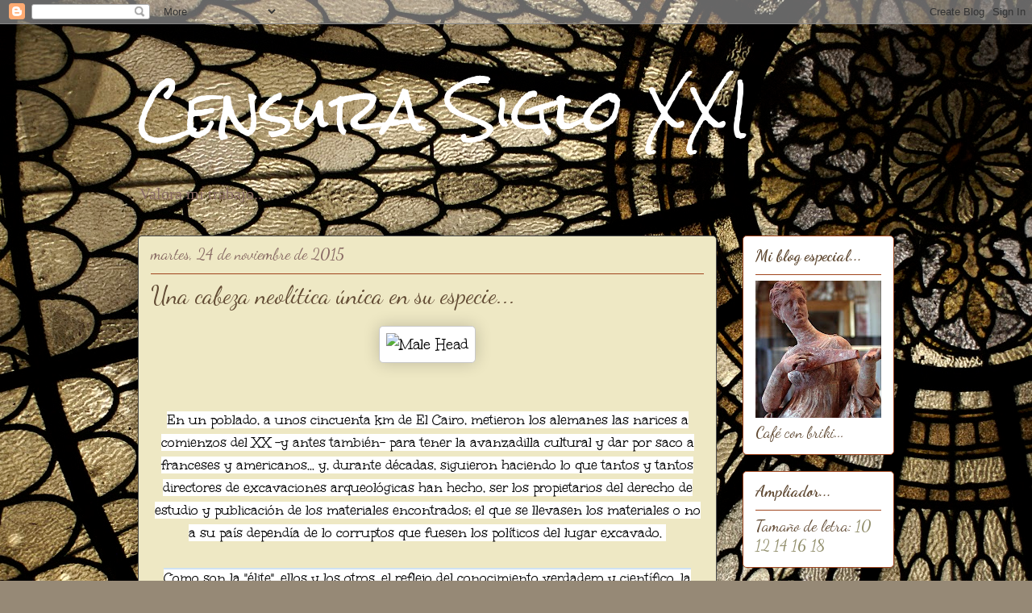

--- FILE ---
content_type: text/html; charset=UTF-8
request_url: https://censurasigloxxi.blogspot.com/2015/11/una-cabeza-neolitica-unica-en-su-especie.html
body_size: 24337
content:
<!DOCTYPE html>
<html class='v2' dir='ltr' lang='es'>
<head>
<link href='https://www.blogger.com/static/v1/widgets/335934321-css_bundle_v2.css' rel='stylesheet' type='text/css'/>
<meta content='width=1100' name='viewport'/>
<meta content='text/html; charset=UTF-8' http-equiv='Content-Type'/>
<meta content='blogger' name='generator'/>
<link href='https://censurasigloxxi.blogspot.com/favicon.ico' rel='icon' type='image/x-icon'/>
<link href='http://censurasigloxxi.blogspot.com/2015/11/una-cabeza-neolitica-unica-en-su-especie.html' rel='canonical'/>
<link rel="alternate" type="application/atom+xml" title="      Censura Siglo XXI - Atom" href="https://censurasigloxxi.blogspot.com/feeds/posts/default" />
<link rel="alternate" type="application/rss+xml" title="      Censura Siglo XXI - RSS" href="https://censurasigloxxi.blogspot.com/feeds/posts/default?alt=rss" />
<link rel="service.post" type="application/atom+xml" title="      Censura Siglo XXI - Atom" href="https://www.blogger.com/feeds/3209508536288683230/posts/default" />

<link rel="alternate" type="application/atom+xml" title="      Censura Siglo XXI - Atom" href="https://censurasigloxxi.blogspot.com/feeds/1521858040667076904/comments/default" />
<!--Can't find substitution for tag [blog.ieCssRetrofitLinks]-->
<link href='http://www.touregypt.net/images/touregypt/mask.jpg' rel='image_src'/>
<meta content='http://censurasigloxxi.blogspot.com/2015/11/una-cabeza-neolitica-unica-en-su-especie.html' property='og:url'/>
<meta content='Una cabeza neolítica única en su especie...' property='og:title'/>
<meta content='     En un poblado, a unos cincuenta km de El Cairo, metieron los alemanes las narices a comienzos del XX -y antes también- para tener la av...' property='og:description'/>
<meta content='https://lh3.googleusercontent.com/blogger_img_proxy/AEn0k_sKxWm9ouw7pDI-WXewLnxf2A7jKw23cmVBXtosAiR9VXmfnWo74VMKoPMstIBX9MtvQQ_E421NmzTmjX0GOZblmSdMcGhRf55XWVcRA6OIOkyZkhay=w1200-h630-p-k-no-nu' property='og:image'/>
<title>      Censura Siglo XXI: Una cabeza neolítica única en su especie...</title>
<style type='text/css'>@font-face{font-family:'Dancing Script';font-style:normal;font-weight:400;font-display:swap;src:url(//fonts.gstatic.com/s/dancingscript/v29/If2RXTr6YS-zF4S-kcSWSVi_szLviuEHiC4Wl-8.woff2)format('woff2');unicode-range:U+0102-0103,U+0110-0111,U+0128-0129,U+0168-0169,U+01A0-01A1,U+01AF-01B0,U+0300-0301,U+0303-0304,U+0308-0309,U+0323,U+0329,U+1EA0-1EF9,U+20AB;}@font-face{font-family:'Dancing Script';font-style:normal;font-weight:400;font-display:swap;src:url(//fonts.gstatic.com/s/dancingscript/v29/If2RXTr6YS-zF4S-kcSWSVi_szLuiuEHiC4Wl-8.woff2)format('woff2');unicode-range:U+0100-02BA,U+02BD-02C5,U+02C7-02CC,U+02CE-02D7,U+02DD-02FF,U+0304,U+0308,U+0329,U+1D00-1DBF,U+1E00-1E9F,U+1EF2-1EFF,U+2020,U+20A0-20AB,U+20AD-20C0,U+2113,U+2C60-2C7F,U+A720-A7FF;}@font-face{font-family:'Dancing Script';font-style:normal;font-weight:400;font-display:swap;src:url(//fonts.gstatic.com/s/dancingscript/v29/If2RXTr6YS-zF4S-kcSWSVi_szLgiuEHiC4W.woff2)format('woff2');unicode-range:U+0000-00FF,U+0131,U+0152-0153,U+02BB-02BC,U+02C6,U+02DA,U+02DC,U+0304,U+0308,U+0329,U+2000-206F,U+20AC,U+2122,U+2191,U+2193,U+2212,U+2215,U+FEFF,U+FFFD;}@font-face{font-family:'Dancing Script';font-style:normal;font-weight:700;font-display:swap;src:url(//fonts.gstatic.com/s/dancingscript/v29/If2RXTr6YS-zF4S-kcSWSVi_szLviuEHiC4Wl-8.woff2)format('woff2');unicode-range:U+0102-0103,U+0110-0111,U+0128-0129,U+0168-0169,U+01A0-01A1,U+01AF-01B0,U+0300-0301,U+0303-0304,U+0308-0309,U+0323,U+0329,U+1EA0-1EF9,U+20AB;}@font-face{font-family:'Dancing Script';font-style:normal;font-weight:700;font-display:swap;src:url(//fonts.gstatic.com/s/dancingscript/v29/If2RXTr6YS-zF4S-kcSWSVi_szLuiuEHiC4Wl-8.woff2)format('woff2');unicode-range:U+0100-02BA,U+02BD-02C5,U+02C7-02CC,U+02CE-02D7,U+02DD-02FF,U+0304,U+0308,U+0329,U+1D00-1DBF,U+1E00-1E9F,U+1EF2-1EFF,U+2020,U+20A0-20AB,U+20AD-20C0,U+2113,U+2C60-2C7F,U+A720-A7FF;}@font-face{font-family:'Dancing Script';font-style:normal;font-weight:700;font-display:swap;src:url(//fonts.gstatic.com/s/dancingscript/v29/If2RXTr6YS-zF4S-kcSWSVi_szLgiuEHiC4W.woff2)format('woff2');unicode-range:U+0000-00FF,U+0131,U+0152-0153,U+02BB-02BC,U+02C6,U+02DA,U+02DC,U+0304,U+0308,U+0329,U+2000-206F,U+20AC,U+2122,U+2191,U+2193,U+2212,U+2215,U+FEFF,U+FFFD;}@font-face{font-family:'Rock Salt';font-style:normal;font-weight:400;font-display:swap;src:url(//fonts.gstatic.com/s/rocksalt/v24/MwQ0bhv11fWD6QsAVOZrt0M6p7NGrQ.woff2)format('woff2');unicode-range:U+0000-00FF,U+0131,U+0152-0153,U+02BB-02BC,U+02C6,U+02DA,U+02DC,U+0304,U+0308,U+0329,U+2000-206F,U+20AC,U+2122,U+2191,U+2193,U+2212,U+2215,U+FEFF,U+FFFD;}@font-face{font-family:'Unkempt';font-style:normal;font-weight:400;font-display:swap;src:url(//fonts.gstatic.com/s/unkempt/v22/2EbnL-Z2DFZue0DSeYEV8h-bp_Y.woff2)format('woff2');unicode-range:U+0000-00FF,U+0131,U+0152-0153,U+02BB-02BC,U+02C6,U+02DA,U+02DC,U+0304,U+0308,U+0329,U+2000-206F,U+20AC,U+2122,U+2191,U+2193,U+2212,U+2215,U+FEFF,U+FFFD;}</style>
<style id='page-skin-1' type='text/css'><!--
/*
-----------------------------------------------
Blogger Template Style
Name:     Awesome Inc.
Designer: Tina Chen
URL:      tinachen.org
----------------------------------------------- */
/* Content
----------------------------------------------- */
body {
font: normal normal 20px Unkempt;
color: #000000;
background: #968976 url(//themes.googleusercontent.com/image?id=1L8EGpaDDWCsaezXo34o_y_E6LtP6TPrK9_TXAuZgbSJOJHa9SuoT4jrKqZBdrsv9uTZx) no-repeat fixed top center /* Credit: PeskyMonkey (http://www.istockphoto.com/file_closeup.php?id=4845378&platform=blogger) */;
}
html body .content-outer {
min-width: 0;
max-width: 100%;
width: 100%;
}
a:link {
text-decoration: none;
color: #ca27ab;
}
a:visited {
text-decoration: none;
color: #541047;
}
a:hover {
text-decoration: underline;
color: #ca27ab;
}
.body-fauxcolumn-outer .cap-top {
position: absolute;
z-index: 1;
height: 276px;
width: 100%;
background: transparent none repeat-x scroll top left;
_background-image: none;
}
/* Columns
----------------------------------------------- */
.content-inner {
padding: 0;
}
.header-inner .section {
margin: 0 16px;
}
.tabs-inner .section {
margin: 0 16px;
}
.main-inner {
padding-top: 30px;
}
.main-inner .column-center-inner,
.main-inner .column-left-inner,
.main-inner .column-right-inner {
padding: 0 5px;
}
*+html body .main-inner .column-center-inner {
margin-top: -30px;
}
#layout .main-inner .column-center-inner {
margin-top: 0;
}
/* Header
----------------------------------------------- */
.header-outer {
margin: 0 0 0 0;
background: rgba(0, 0, 0, 0) none repeat scroll 0 0;
}
.Header h1 {
font: normal normal 70px Rock Salt;
color: #ffffff;
text-shadow: 0 0 -1px #000000;
}
.Header h1 a {
color: #ffffff;
}
.Header .description {
font: normal normal 20px Georgia, Utopia, 'Palatino Linotype', Palatino, serif;
color: #886a64;
}
.header-inner .Header .titlewrapper,
.header-inner .Header .descriptionwrapper {
padding-left: 0;
padding-right: 0;
margin-bottom: 0;
}
.header-inner .Header .titlewrapper {
padding-top: 22px;
}
/* Tabs
----------------------------------------------- */
.tabs-outer {
overflow: hidden;
position: relative;
background: #c7ac83 url(//www.blogblog.com/1kt/awesomeinc/tabs_gradient_light.png) repeat scroll 0 0;
}
#layout .tabs-outer {
overflow: visible;
}
.tabs-cap-top, .tabs-cap-bottom {
position: absolute;
width: 100%;
border-top: 1px solid #886a64;
}
.tabs-cap-bottom {
bottom: 0;
}
.tabs-inner .widget li a {
display: inline-block;
margin: 0;
padding: .6em 1.5em;
font: normal normal 13px Dancing Script;
color: #000000;
border-top: 1px solid #886a64;
border-bottom: 1px solid #886a64;
border-left: 1px solid #886a64;
height: 16px;
line-height: 16px;
}
.tabs-inner .widget li:last-child a {
border-right: 1px solid #886a64;
}
.tabs-inner .widget li.selected a, .tabs-inner .widget li a:hover {
background: #605340 url(//www.blogblog.com/1kt/awesomeinc/tabs_gradient_light.png) repeat-x scroll 0 -100px;
color: #ffffff;
}
/* Headings
----------------------------------------------- */
h2 {
font: normal bold 20px Dancing Script;
color: #614a33;
}
/* Widgets
----------------------------------------------- */
.main-inner .section {
margin: 0 27px;
padding: 0;
}
.main-inner .column-left-outer,
.main-inner .column-right-outer {
margin-top: 0;
}
#layout .main-inner .column-left-outer,
#layout .main-inner .column-right-outer {
margin-top: 0;
}
.main-inner .column-left-inner,
.main-inner .column-right-inner {
background: rgba(0, 0, 0, 0) none repeat 0 0;
-moz-box-shadow: 0 0 0 rgba(0, 0, 0, .2);
-webkit-box-shadow: 0 0 0 rgba(0, 0, 0, .2);
-goog-ms-box-shadow: 0 0 0 rgba(0, 0, 0, .2);
box-shadow: 0 0 0 rgba(0, 0, 0, .2);
-moz-border-radius: 5px;
-webkit-border-radius: 5px;
-goog-ms-border-radius: 5px;
border-radius: 5px;
}
#layout .main-inner .column-left-inner,
#layout .main-inner .column-right-inner {
margin-top: 0;
}
.sidebar .widget {
font: normal normal 20px Dancing Script;
color: #614a33;
}
.sidebar .widget a:link {
color: #908d6a;
}
.sidebar .widget a:visited {
color: #4c4c4c;
}
.sidebar .widget a:hover {
color: #63704b;
}
.sidebar .widget h2 {
text-shadow: 0 0 -1px #000000;
}
.main-inner .widget {
background-color: #ffffff;
border: 1px solid #a1461f;
padding: 0 15px 15px;
margin: 20px -16px;
-moz-box-shadow: 0 0 20px rgba(0, 0, 0, .2);
-webkit-box-shadow: 0 0 20px rgba(0, 0, 0, .2);
-goog-ms-box-shadow: 0 0 20px rgba(0, 0, 0, .2);
box-shadow: 0 0 20px rgba(0, 0, 0, .2);
-moz-border-radius: 5px;
-webkit-border-radius: 5px;
-goog-ms-border-radius: 5px;
border-radius: 5px;
}
.main-inner .widget h2 {
margin: 0 -0;
padding: .6em 0 .5em;
border-bottom: 1px solid rgba(0, 0, 0, 0);
}
.footer-inner .widget h2 {
padding: 0 0 .4em;
border-bottom: 1px solid rgba(0, 0, 0, 0);
}
.main-inner .widget h2 + div, .footer-inner .widget h2 + div {
border-top: 1px solid #a1461f;
padding-top: 8px;
}
.main-inner .widget .widget-content {
margin: 0 -0;
padding: 7px 0 0;
}
.main-inner .widget ul, .main-inner .widget #ArchiveList ul.flat {
margin: -8px -15px 0;
padding: 0;
list-style: none;
}
.main-inner .widget #ArchiveList {
margin: -8px 0 0;
}
.main-inner .widget ul li, .main-inner .widget #ArchiveList ul.flat li {
padding: .5em 15px;
text-indent: 0;
color: #5b5b5b;
border-top: 0 solid #a1461f;
border-bottom: 1px solid rgba(0, 0, 0, 0);
}
.main-inner .widget #ArchiveList ul li {
padding-top: .25em;
padding-bottom: .25em;
}
.main-inner .widget ul li:first-child, .main-inner .widget #ArchiveList ul.flat li:first-child {
border-top: none;
}
.main-inner .widget ul li:last-child, .main-inner .widget #ArchiveList ul.flat li:last-child {
border-bottom: none;
}
.post-body {
position: relative;
}
.main-inner .widget .post-body ul {
padding: 0 2.5em;
margin: .5em 0;
list-style: disc;
}
.main-inner .widget .post-body ul li {
padding: 0.25em 0;
margin-bottom: .25em;
color: #000000;
border: none;
}
.footer-inner .widget ul {
padding: 0;
list-style: none;
}
.widget .zippy {
color: #5b5b5b;
}
/* Posts
----------------------------------------------- */
body .main-inner .Blog {
padding: 0;
margin-bottom: 1em;
background-color: transparent;
border: none;
-moz-box-shadow: 0 0 0 rgba(0, 0, 0, 0);
-webkit-box-shadow: 0 0 0 rgba(0, 0, 0, 0);
-goog-ms-box-shadow: 0 0 0 rgba(0, 0, 0, 0);
box-shadow: 0 0 0 rgba(0, 0, 0, 0);
}
.main-inner .section:last-child .Blog:last-child {
padding: 0;
margin-bottom: 1em;
}
.main-inner .widget h2.date-header {
margin: 0 -15px 1px;
padding: 0 0 0 0;
font: normal normal 20px Dancing Script;
color: #886a64;
background: transparent none no-repeat scroll top left;
border-top: 0 solid #b12722;
border-bottom: 1px solid rgba(0, 0, 0, 0);
-moz-border-radius-topleft: 0;
-moz-border-radius-topright: 0;
-webkit-border-top-left-radius: 0;
-webkit-border-top-right-radius: 0;
border-top-left-radius: 0;
border-top-right-radius: 0;
position: static;
bottom: 100%;
right: 15px;
text-shadow: 0 0 -1px #000000;
}
.main-inner .widget h2.date-header span {
font: normal normal 20px Dancing Script;
display: block;
padding: .5em 15px;
border-left: 0 solid #b12722;
border-right: 0 solid #b12722;
}
.date-outer {
position: relative;
margin: 30px 0 20px;
padding: 0 15px;
background-color: #eee8c4;
border: 1px solid #4c4c4c;
-moz-box-shadow: 0 0 20px rgba(0, 0, 0, .2);
-webkit-box-shadow: 0 0 20px rgba(0, 0, 0, .2);
-goog-ms-box-shadow: 0 0 20px rgba(0, 0, 0, .2);
box-shadow: 0 0 20px rgba(0, 0, 0, .2);
-moz-border-radius: 5px;
-webkit-border-radius: 5px;
-goog-ms-border-radius: 5px;
border-radius: 5px;
}
.date-outer:first-child {
margin-top: 0;
}
.date-outer:last-child {
margin-bottom: 20px;
-moz-border-radius-bottomleft: 5px;
-moz-border-radius-bottomright: 5px;
-webkit-border-bottom-left-radius: 5px;
-webkit-border-bottom-right-radius: 5px;
-goog-ms-border-bottom-left-radius: 5px;
-goog-ms-border-bottom-right-radius: 5px;
border-bottom-left-radius: 5px;
border-bottom-right-radius: 5px;
}
.date-posts {
margin: 0 -0;
padding: 0 0;
clear: both;
}
.post-outer, .inline-ad {
border-top: 1px solid #a2c4c9;
margin: 0 -0;
padding: 15px 0;
}
.post-outer {
padding-bottom: 10px;
}
.post-outer:first-child {
padding-top: 0;
border-top: none;
}
.post-outer:last-child, .inline-ad:last-child {
border-bottom: none;
}
.post-body {
position: relative;
}
.post-body img {
padding: 8px;
background: #ffffff;
border: 1px solid #c9c9c9;
-moz-box-shadow: 0 0 20px rgba(0, 0, 0, .2);
-webkit-box-shadow: 0 0 20px rgba(0, 0, 0, .2);
box-shadow: 0 0 20px rgba(0, 0, 0, .2);
-moz-border-radius: 5px;
-webkit-border-radius: 5px;
border-radius: 5px;
}
h3.post-title, h4 {
font: normal normal 30px Dancing Script;
color: #614a33;
}
h3.post-title a {
font: normal normal 30px Dancing Script;
color: #614a33;
}
h3.post-title a:hover {
color: #ca27ab;
text-decoration: underline;
}
.post-header {
margin: 0 0 1em;
}
.post-body {
line-height: 1.4;
}
.post-outer h2 {
color: #000000;
}
.post-footer {
margin: 1.5em 0 0;
}
#blog-pager {
padding: 15px;
font-size: 120%;
background-color: #ffffff;
border: 1px solid #a1461f;
-moz-box-shadow: 0 0 20px rgba(0, 0, 0, .2);
-webkit-box-shadow: 0 0 20px rgba(0, 0, 0, .2);
-goog-ms-box-shadow: 0 0 20px rgba(0, 0, 0, .2);
box-shadow: 0 0 20px rgba(0, 0, 0, .2);
-moz-border-radius: 5px;
-webkit-border-radius: 5px;
-goog-ms-border-radius: 5px;
border-radius: 5px;
-moz-border-radius-topleft: 5px;
-moz-border-radius-topright: 5px;
-webkit-border-top-left-radius: 5px;
-webkit-border-top-right-radius: 5px;
-goog-ms-border-top-left-radius: 5px;
-goog-ms-border-top-right-radius: 5px;
border-top-left-radius: 5px;
border-top-right-radius-topright: 5px;
margin-top: 1em;
}
.blog-feeds, .post-feeds {
margin: 1em 0;
text-align: center;
color: #333333;
}
.blog-feeds a, .post-feeds a {
color: #654f44;
}
.blog-feeds a:visited, .post-feeds a:visited {
color: #908d6a;
}
.blog-feeds a:hover, .post-feeds a:hover {
color: #666666;
}
.post-outer .comments {
margin-top: 2em;
}
/* Comments
----------------------------------------------- */
.comments .comments-content .icon.blog-author {
background-repeat: no-repeat;
background-image: url([data-uri]);
}
.comments .comments-content .loadmore a {
border-top: 1px solid #886a64;
border-bottom: 1px solid #886a64;
}
.comments .continue {
border-top: 2px solid #886a64;
}
/* Footer
----------------------------------------------- */
.footer-outer {
margin: -20px 0 -1px;
padding: 20px 0 0;
color: #333333;
overflow: hidden;
}
.footer-fauxborder-left {
border-top: 1px solid #a1461f;
background: #fefafb none repeat scroll 0 0;
-moz-box-shadow: 0 0 20px rgba(0, 0, 0, .2);
-webkit-box-shadow: 0 0 20px rgba(0, 0, 0, .2);
-goog-ms-box-shadow: 0 0 20px rgba(0, 0, 0, .2);
box-shadow: 0 0 20px rgba(0, 0, 0, .2);
margin: 0 -20px;
}
/* Mobile
----------------------------------------------- */
body.mobile {
background-size: auto;
}
.mobile .body-fauxcolumn-outer {
background: transparent none repeat scroll top left;
}
*+html body.mobile .main-inner .column-center-inner {
margin-top: 0;
}
.mobile .main-inner .widget {
padding: 0 0 15px;
}
.mobile .main-inner .widget h2 + div,
.mobile .footer-inner .widget h2 + div {
border-top: none;
padding-top: 0;
}
.mobile .footer-inner .widget h2 {
padding: 0.5em 0;
border-bottom: none;
}
.mobile .main-inner .widget .widget-content {
margin: 0;
padding: 7px 0 0;
}
.mobile .main-inner .widget ul,
.mobile .main-inner .widget #ArchiveList ul.flat {
margin: 0 -15px 0;
}
.mobile .main-inner .widget h2.date-header {
right: 0;
}
.mobile .date-header span {
padding: 0.4em 0;
}
.mobile .date-outer:first-child {
margin-bottom: 0;
border: 1px solid #4c4c4c;
-moz-border-radius-topleft: 5px;
-moz-border-radius-topright: 5px;
-webkit-border-top-left-radius: 5px;
-webkit-border-top-right-radius: 5px;
-goog-ms-border-top-left-radius: 5px;
-goog-ms-border-top-right-radius: 5px;
border-top-left-radius: 5px;
border-top-right-radius: 5px;
}
.mobile .date-outer {
border-color: #4c4c4c;
border-width: 0 1px 1px;
}
.mobile .date-outer:last-child {
margin-bottom: 0;
}
.mobile .main-inner {
padding: 0;
}
.mobile .header-inner .section {
margin: 0;
}
.mobile .post-outer, .mobile .inline-ad {
padding: 5px 0;
}
.mobile .tabs-inner .section {
margin: 0 10px;
}
.mobile .main-inner .widget h2 {
margin: 0;
padding: 0;
}
.mobile .main-inner .widget h2.date-header span {
padding: 0;
}
.mobile .main-inner .widget .widget-content {
margin: 0;
padding: 7px 0 0;
}
.mobile #blog-pager {
border: 1px solid transparent;
background: #fefafb none repeat scroll 0 0;
}
.mobile .main-inner .column-left-inner,
.mobile .main-inner .column-right-inner {
background: rgba(0, 0, 0, 0) none repeat 0 0;
-moz-box-shadow: none;
-webkit-box-shadow: none;
-goog-ms-box-shadow: none;
box-shadow: none;
}
.mobile .date-posts {
margin: 0;
padding: 0;
}
.mobile .footer-fauxborder-left {
margin: 0;
border-top: inherit;
}
.mobile .main-inner .section:last-child .Blog:last-child {
margin-bottom: 0;
}
.mobile-index-contents {
color: #000000;
}
.mobile .mobile-link-button {
background: #ca27ab url(//www.blogblog.com/1kt/awesomeinc/tabs_gradient_light.png) repeat scroll 0 0;
}
.mobile-link-button a:link, .mobile-link-button a:visited {
color: #ffffff;
}
.mobile .tabs-inner .PageList .widget-content {
background: transparent;
border-top: 1px solid;
border-color: #886a64;
color: #000000;
}
.mobile .tabs-inner .PageList .widget-content .pagelist-arrow {
border-left: 1px solid #886a64;
}

--></style>
<style id='template-skin-1' type='text/css'><!--
body {
min-width: 970px;
}
.content-outer, .content-fauxcolumn-outer, .region-inner {
min-width: 970px;
max-width: 970px;
_width: 970px;
}
.main-inner .columns {
padding-left: 0;
padding-right: 220px;
}
.main-inner .fauxcolumn-center-outer {
left: 0;
right: 220px;
/* IE6 does not respect left and right together */
_width: expression(this.parentNode.offsetWidth -
parseInt("0") -
parseInt("220px") + 'px');
}
.main-inner .fauxcolumn-left-outer {
width: 0;
}
.main-inner .fauxcolumn-right-outer {
width: 220px;
}
.main-inner .column-left-outer {
width: 0;
right: 100%;
margin-left: -0;
}
.main-inner .column-right-outer {
width: 220px;
margin-right: -220px;
}
#layout {
min-width: 0;
}
#layout .content-outer {
min-width: 0;
width: 800px;
}
#layout .region-inner {
min-width: 0;
width: auto;
}
body#layout div.add_widget {
padding: 8px;
}
body#layout div.add_widget a {
margin-left: 32px;
}
--></style>
<style>
    body {background-image:url(\/\/themes.googleusercontent.com\/image?id=1L8EGpaDDWCsaezXo34o_y_E6LtP6TPrK9_TXAuZgbSJOJHa9SuoT4jrKqZBdrsv9uTZx);}
    
@media (max-width: 200px) { body {background-image:url(\/\/themes.googleusercontent.com\/image?id=1L8EGpaDDWCsaezXo34o_y_E6LtP6TPrK9_TXAuZgbSJOJHa9SuoT4jrKqZBdrsv9uTZx&options=w200);}}
@media (max-width: 400px) and (min-width: 201px) { body {background-image:url(\/\/themes.googleusercontent.com\/image?id=1L8EGpaDDWCsaezXo34o_y_E6LtP6TPrK9_TXAuZgbSJOJHa9SuoT4jrKqZBdrsv9uTZx&options=w400);}}
@media (max-width: 800px) and (min-width: 401px) { body {background-image:url(\/\/themes.googleusercontent.com\/image?id=1L8EGpaDDWCsaezXo34o_y_E6LtP6TPrK9_TXAuZgbSJOJHa9SuoT4jrKqZBdrsv9uTZx&options=w800);}}
@media (max-width: 1200px) and (min-width: 801px) { body {background-image:url(\/\/themes.googleusercontent.com\/image?id=1L8EGpaDDWCsaezXo34o_y_E6LtP6TPrK9_TXAuZgbSJOJHa9SuoT4jrKqZBdrsv9uTZx&options=w1200);}}
/* Last tag covers anything over one higher than the previous max-size cap. */
@media (min-width: 1201px) { body {background-image:url(\/\/themes.googleusercontent.com\/image?id=1L8EGpaDDWCsaezXo34o_y_E6LtP6TPrK9_TXAuZgbSJOJHa9SuoT4jrKqZBdrsv9uTZx&options=w1600);}}
  </style>
<link href='https://www.blogger.com/dyn-css/authorization.css?targetBlogID=3209508536288683230&amp;zx=8cca6e82-28e7-4c73-8d86-11773eee1eb0' media='none' onload='if(media!=&#39;all&#39;)media=&#39;all&#39;' rel='stylesheet'/><noscript><link href='https://www.blogger.com/dyn-css/authorization.css?targetBlogID=3209508536288683230&amp;zx=8cca6e82-28e7-4c73-8d86-11773eee1eb0' rel='stylesheet'/></noscript>
<meta name='google-adsense-platform-account' content='ca-host-pub-1556223355139109'/>
<meta name='google-adsense-platform-domain' content='blogspot.com'/>

</head>
<body class='loading variant-renewable'>
<div class='navbar section' id='navbar' name='Barra de navegación'><div class='widget Navbar' data-version='1' id='Navbar1'><script type="text/javascript">
    function setAttributeOnload(object, attribute, val) {
      if(window.addEventListener) {
        window.addEventListener('load',
          function(){ object[attribute] = val; }, false);
      } else {
        window.attachEvent('onload', function(){ object[attribute] = val; });
      }
    }
  </script>
<div id="navbar-iframe-container"></div>
<script type="text/javascript" src="https://apis.google.com/js/platform.js"></script>
<script type="text/javascript">
      gapi.load("gapi.iframes:gapi.iframes.style.bubble", function() {
        if (gapi.iframes && gapi.iframes.getContext) {
          gapi.iframes.getContext().openChild({
              url: 'https://www.blogger.com/navbar/3209508536288683230?po\x3d1521858040667076904\x26origin\x3dhttps://censurasigloxxi.blogspot.com',
              where: document.getElementById("navbar-iframe-container"),
              id: "navbar-iframe"
          });
        }
      });
    </script><script type="text/javascript">
(function() {
var script = document.createElement('script');
script.type = 'text/javascript';
script.src = '//pagead2.googlesyndication.com/pagead/js/google_top_exp.js';
var head = document.getElementsByTagName('head')[0];
if (head) {
head.appendChild(script);
}})();
</script>
</div></div>
<div class='body-fauxcolumns'>
<div class='fauxcolumn-outer body-fauxcolumn-outer'>
<div class='cap-top'>
<div class='cap-left'></div>
<div class='cap-right'></div>
</div>
<div class='fauxborder-left'>
<div class='fauxborder-right'></div>
<div class='fauxcolumn-inner'>
</div>
</div>
<div class='cap-bottom'>
<div class='cap-left'></div>
<div class='cap-right'></div>
</div>
</div>
</div>
<div class='content'>
<div class='content-fauxcolumns'>
<div class='fauxcolumn-outer content-fauxcolumn-outer'>
<div class='cap-top'>
<div class='cap-left'></div>
<div class='cap-right'></div>
</div>
<div class='fauxborder-left'>
<div class='fauxborder-right'></div>
<div class='fauxcolumn-inner'>
</div>
</div>
<div class='cap-bottom'>
<div class='cap-left'></div>
<div class='cap-right'></div>
</div>
</div>
</div>
<div class='content-outer'>
<div class='content-cap-top cap-top'>
<div class='cap-left'></div>
<div class='cap-right'></div>
</div>
<div class='fauxborder-left content-fauxborder-left'>
<div class='fauxborder-right content-fauxborder-right'></div>
<div class='content-inner'>
<header>
<div class='header-outer'>
<div class='header-cap-top cap-top'>
<div class='cap-left'></div>
<div class='cap-right'></div>
</div>
<div class='fauxborder-left header-fauxborder-left'>
<div class='fauxborder-right header-fauxborder-right'></div>
<div class='region-inner header-inner'>
<div class='header section' id='header' name='Cabecera'><div class='widget Header' data-version='1' id='Header1'>
<div id='header-inner'>
<div class='titlewrapper'>
<h1 class='title'>
<a href='https://censurasigloxxi.blogspot.com/'>
      Censura Siglo XXI
</a>
</h1>
</div>
<div class='descriptionwrapper'>
<p class='description'><span>Valora mi trabajo...</span></p>
</div>
</div>
</div></div>
</div>
</div>
<div class='header-cap-bottom cap-bottom'>
<div class='cap-left'></div>
<div class='cap-right'></div>
</div>
</div>
</header>
<div class='tabs-outer'>
<div class='tabs-cap-top cap-top'>
<div class='cap-left'></div>
<div class='cap-right'></div>
</div>
<div class='fauxborder-left tabs-fauxborder-left'>
<div class='fauxborder-right tabs-fauxborder-right'></div>
<div class='region-inner tabs-inner'>
<div class='tabs no-items section' id='crosscol' name='Multicolumnas'></div>
<div class='tabs no-items section' id='crosscol-overflow' name='Cross-Column 2'></div>
</div>
</div>
<div class='tabs-cap-bottom cap-bottom'>
<div class='cap-left'></div>
<div class='cap-right'></div>
</div>
</div>
<div class='main-outer'>
<div class='main-cap-top cap-top'>
<div class='cap-left'></div>
<div class='cap-right'></div>
</div>
<div class='fauxborder-left main-fauxborder-left'>
<div class='fauxborder-right main-fauxborder-right'></div>
<div class='region-inner main-inner'>
<div class='columns fauxcolumns'>
<div class='fauxcolumn-outer fauxcolumn-center-outer'>
<div class='cap-top'>
<div class='cap-left'></div>
<div class='cap-right'></div>
</div>
<div class='fauxborder-left'>
<div class='fauxborder-right'></div>
<div class='fauxcolumn-inner'>
</div>
</div>
<div class='cap-bottom'>
<div class='cap-left'></div>
<div class='cap-right'></div>
</div>
</div>
<div class='fauxcolumn-outer fauxcolumn-left-outer'>
<div class='cap-top'>
<div class='cap-left'></div>
<div class='cap-right'></div>
</div>
<div class='fauxborder-left'>
<div class='fauxborder-right'></div>
<div class='fauxcolumn-inner'>
</div>
</div>
<div class='cap-bottom'>
<div class='cap-left'></div>
<div class='cap-right'></div>
</div>
</div>
<div class='fauxcolumn-outer fauxcolumn-right-outer'>
<div class='cap-top'>
<div class='cap-left'></div>
<div class='cap-right'></div>
</div>
<div class='fauxborder-left'>
<div class='fauxborder-right'></div>
<div class='fauxcolumn-inner'>
</div>
</div>
<div class='cap-bottom'>
<div class='cap-left'></div>
<div class='cap-right'></div>
</div>
</div>
<!-- corrects IE6 width calculation -->
<div class='columns-inner'>
<div class='column-center-outer'>
<div class='column-center-inner'>
<div class='main section' id='main' name='Principal'><div class='widget Blog' data-version='1' id='Blog1'>
<div class='blog-posts hfeed'>

          <div class="date-outer">
        
<h2 class='date-header'><span>martes, 24 de noviembre de 2015</span></h2>

          <div class="date-posts">
        
<div class='post-outer'>
<div class='post hentry uncustomized-post-template' itemprop='blogPost' itemscope='itemscope' itemtype='http://schema.org/BlogPosting'>
<meta content='http://www.touregypt.net/images/touregypt/mask.jpg' itemprop='image_url'/>
<meta content='3209508536288683230' itemprop='blogId'/>
<meta content='1521858040667076904' itemprop='postId'/>
<a name='1521858040667076904'></a>
<h3 class='post-title entry-title' itemprop='name'>
Una cabeza neolítica única en su especie...
</h3>
<div class='post-header'>
<div class='post-header-line-1'></div>
</div>
<div class='post-body entry-content' id='post-body-1521858040667076904' itemprop='description articleBody'>
<div style="text-align: center;">
<img alt="Male Head" src="https://lh3.googleusercontent.com/blogger_img_proxy/AEn0k_sKxWm9ouw7pDI-WXewLnxf2A7jKw23cmVBXtosAiR9VXmfnWo74VMKoPMstIBX9MtvQQ_E421NmzTmjX0GOZblmSdMcGhRf55XWVcRA6OIOkyZkhay=s0-d"><br />
<span style="background-color: #f3f3f3;"><br /></span>
<br />
<div align="center" style="margin: 0cm 0cm 0.0001pt;">
<span style="background: white; font-family: inherit , serif; font-size: 13.5pt;">En un poblado, a unos cincuenta km de El Cairo, metieron los alemanes
las narices&nbsp;a comienzos del XX -y antes también- para tener la avanzadilla cultural y dar por saco a franceses y americanos... y, durante décadas, siguieron haciendo lo
que tantos y tantos directores de excavaciones arqueológicas han hecho, ser los
propietarios del derecho de estudio y publicación de los materiales
encontrados; el que se llevasen los materiales o no a su país dependía de lo corruptos que fuesen los políticos del lugar excavado.&nbsp;</span></div>
<div align="center" style="margin: 0cm 0cm 0.0001pt;">
<span style="background: white; font-family: inherit , serif; font-size: 13.5pt;"><br /></span></div>
<div align="center" style="margin: 0cm 0cm 0.0001pt;">
<span style="background-color: #cfe2f3;"><span style="background: white; font-family: inherit , serif; font-size: 13.5pt;">Como son la "élite", ellos y los otros, el reflejo del conocimiento
verdadero y científico, la viva representación de la sabiduría, igual que lo
fueron los franceses en Grecia pues, aunque la pifiasen bien pifiada, todos los paletos les creen, admiran, galardonan y siguen al pie de la letra
sus resultados generalmente patéticos y obviamente erróneos, pero... Oh, lo dicen los países
bien desarrollados y hay que reverenciar.</span><span style="font-size: 13.5pt;"><o:p></o:p></span></span></div>
<div align="center" style="margin: 0cm 0cm 0.0001pt;">
<span style="background-color: #cfe2f3;"><br /></span></div>
<div align="center" style="margin: 0cm 0cm 0.0001pt;">
<span style="background-color: #cfe2f3;"><span style="background: white; font-family: inherit , serif; font-size: 13.5pt;">Ya, ya sé que soy una pesada y que vuelvo erre que erre...</span><span style="font-size: 13.5pt;"><o:p></o:p></span></span></div>
<div align="center" style="margin: 0cm 0cm 0.0001pt;">
<span style="background-color: #cfe2f3;"><br /></span></div>
<div align="center" style="margin: 0cm 0cm 0.0001pt;">
<span style="background: white; font-family: inherit , serif; font-size: 13.5pt;">En aquel poblado encontraron bastante cerámica fina con adornos tipo &#8220;raspa de
pescado&#8221;. Bueno, un neolítico de los bonitos e interesantes&#8230;<o:p></o:p></span><br />
<span style="background: white; font-family: inherit , serif; font-size: 13.5pt;">Así, similar a éstos, con rayitas que hacían con un palito.</span><br />
<span style="background-color: #cfe2f3;"><span style="background: white; font-family: inherit , serif; font-size: 13.5pt;"><br /></span>
<img src="https://lh3.googleusercontent.com/blogger_img_proxy/AEn0k_v9du-ZSyesI1ocLnkIqSBF8g6PgK_LMlJ0VttY0RsoiE-qLeJKhsoUjM1urF4OLHzDIDLDgIdHRuu1V8-pr-W9ri2oWdEqtHYLiVTdr5E6eBl-vePOGZB7ITuYqh3YWNhUeja0TvN-782fNpM=s0-d"></span><br />
<span style="background: white; font-family: inherit , serif; font-size: 13.5pt;"><br /></span></div>
<div align="center" style="margin: 0cm 0cm 0.0001pt;">
<span style="background-color: #cfe2f3;"><span style="background: white; font-family: inherit , serif; font-size: 13.5pt;">En ese lugar no había necrópolis ni un lugar especial para enterrar
a sus muertos; simplemente, hacían un agujero oval en la tierra, colocaban al
muerto en forma de ovillo y, con poca cosa o nada más, le metían en el hoyo. Eso si eran
adultos porque a los niños los echaban al foso de la basura general.</span><span style="font-size: 13.5pt;"><o:p></o:p></span></span></div>
<div align="center" style="margin: 0cm 0cm 0.0001pt;">
<span style="background-color: #cfe2f3;"><br /></span></div>
<div align="center" style="margin: 0cm 0cm 0.0001pt;">
<span style="background-color: #cfe2f3;"><span style="background: white; font-family: inherit , serif; font-size: 13.5pt;">Esta cabeza tiene unos 7000 años y se encuentra en el Museo de El Cairo;
es de arcilla y mide 10,3 cm por 6,7 cm en su parte más ancha.</span><span style="font-size: 13.5pt;"><o:p></o:p></span></span></div>
<div align="center" style="margin: 0cm 0cm 0.0001pt;">
<span style="background: white; font-family: inherit , serif; font-size: 13.5pt;">Lo curioso de ella son los agujeritos que muestra en la parte superior y
en la zona de la barba... los hay que sugieren que ponían plumas insertadas a
modo de pelo.&nbsp;</span><br />
<span style="background-color: #cfe2f3;"><span style="background: white; font-family: inherit , serif; font-size: 13.5pt;">&#191;Qué piensas?</span><span style="font-size: 13.5pt;"><o:p></o:p></span></span><br />
<span style="background: white; font-family: inherit , serif; font-size: 13.5pt;"><br /></span>
<span style="background: white; font-family: inherit , serif; font-size: 13.5pt;"><br /></span>
<span style="background: white; font-family: inherit , serif; font-size: 13.5pt;"><br /></span>
<span style="background: white; font-family: inherit , serif; font-size: 13.5pt;"><br /></span>
<span style="background: white; color: #660000; font-family: inherit , serif; font-size: 13.5pt;"><b><i>Cafelito...</i></b></span><br />
<span style="background: white; font-family: inherit , serif; font-size: 13.5pt;"><br /></span>
<span style="background: white; font-family: inherit , serif; font-size: 13.5pt;"></span></div>
<img height="200" src="https://lh3.googleusercontent.com/blogger_img_proxy/[base64]s0-d" width="175"><br />
<div class="MsoNormal">
<br /></div>
</div>
<div style="text-align: center;">
<br /></div>
<div style='clear: both;'></div>
</div>
<div class='post-footer'>
<div class='post-footer-line post-footer-line-1'>
<span class='post-author vcard'>
Publicado por
<span class='fn' itemprop='author' itemscope='itemscope' itemtype='http://schema.org/Person'>
<meta content='https://www.blogger.com/profile/04992492654721671039' itemprop='url'/>
<a class='g-profile' href='https://www.blogger.com/profile/04992492654721671039' rel='author' title='author profile'>
<span itemprop='name'>censurasigloXXI</span>
</a>
</span>
</span>
<span class='post-timestamp'>
en
<meta content='http://censurasigloxxi.blogspot.com/2015/11/una-cabeza-neolitica-unica-en-su-especie.html' itemprop='url'/>
<a class='timestamp-link' href='https://censurasigloxxi.blogspot.com/2015/11/una-cabeza-neolitica-unica-en-su-especie.html' rel='bookmark' title='permanent link'><abbr class='published' itemprop='datePublished' title='2015-11-24T18:28:00+01:00'>18:28</abbr></a>
</span>
<span class='post-comment-link'>
</span>
<span class='post-icons'>
<span class='item-control blog-admin pid-2142998668'>
<a href='https://www.blogger.com/post-edit.g?blogID=3209508536288683230&postID=1521858040667076904&from=pencil' title='Editar entrada'>
<img alt='' class='icon-action' height='18' src='https://resources.blogblog.com/img/icon18_edit_allbkg.gif' width='18'/>
</a>
</span>
</span>
<div class='post-share-buttons goog-inline-block'>
<a class='goog-inline-block share-button sb-email' href='https://www.blogger.com/share-post.g?blogID=3209508536288683230&postID=1521858040667076904&target=email' target='_blank' title='Enviar por correo electrónico'><span class='share-button-link-text'>Enviar por correo electrónico</span></a><a class='goog-inline-block share-button sb-blog' href='https://www.blogger.com/share-post.g?blogID=3209508536288683230&postID=1521858040667076904&target=blog' onclick='window.open(this.href, "_blank", "height=270,width=475"); return false;' target='_blank' title='Escribe un blog'><span class='share-button-link-text'>Escribe un blog</span></a><a class='goog-inline-block share-button sb-twitter' href='https://www.blogger.com/share-post.g?blogID=3209508536288683230&postID=1521858040667076904&target=twitter' target='_blank' title='Compartir en X'><span class='share-button-link-text'>Compartir en X</span></a><a class='goog-inline-block share-button sb-facebook' href='https://www.blogger.com/share-post.g?blogID=3209508536288683230&postID=1521858040667076904&target=facebook' onclick='window.open(this.href, "_blank", "height=430,width=640"); return false;' target='_blank' title='Compartir con Facebook'><span class='share-button-link-text'>Compartir con Facebook</span></a><a class='goog-inline-block share-button sb-pinterest' href='https://www.blogger.com/share-post.g?blogID=3209508536288683230&postID=1521858040667076904&target=pinterest' target='_blank' title='Compartir en Pinterest'><span class='share-button-link-text'>Compartir en Pinterest</span></a>
</div>
</div>
<div class='post-footer-line post-footer-line-2'>
<span class='post-labels'>
Etiquetas:
<a href='https://censurasigloxxi.blogspot.com/search/label/HISTORIA' rel='tag'>HISTORIA</a>
</span>
</div>
<div class='post-footer-line post-footer-line-3'>
<span class='post-location'>
</span>
</div>
</div>
</div>
<div class='comments' id='comments'>
<a name='comments'></a>
<h4>12 comentarios:</h4>
<div class='comments-content'>
<script async='async' src='' type='text/javascript'></script>
<script type='text/javascript'>
    (function() {
      var items = null;
      var msgs = null;
      var config = {};

// <![CDATA[
      var cursor = null;
      if (items && items.length > 0) {
        cursor = parseInt(items[items.length - 1].timestamp) + 1;
      }

      var bodyFromEntry = function(entry) {
        var text = (entry &&
                    ((entry.content && entry.content.$t) ||
                     (entry.summary && entry.summary.$t))) ||
            '';
        if (entry && entry.gd$extendedProperty) {
          for (var k in entry.gd$extendedProperty) {
            if (entry.gd$extendedProperty[k].name == 'blogger.contentRemoved') {
              return '<span class="deleted-comment">' + text + '</span>';
            }
          }
        }
        return text;
      }

      var parse = function(data) {
        cursor = null;
        var comments = [];
        if (data && data.feed && data.feed.entry) {
          for (var i = 0, entry; entry = data.feed.entry[i]; i++) {
            var comment = {};
            // comment ID, parsed out of the original id format
            var id = /blog-(\d+).post-(\d+)/.exec(entry.id.$t);
            comment.id = id ? id[2] : null;
            comment.body = bodyFromEntry(entry);
            comment.timestamp = Date.parse(entry.published.$t) + '';
            if (entry.author && entry.author.constructor === Array) {
              var auth = entry.author[0];
              if (auth) {
                comment.author = {
                  name: (auth.name ? auth.name.$t : undefined),
                  profileUrl: (auth.uri ? auth.uri.$t : undefined),
                  avatarUrl: (auth.gd$image ? auth.gd$image.src : undefined)
                };
              }
            }
            if (entry.link) {
              if (entry.link[2]) {
                comment.link = comment.permalink = entry.link[2].href;
              }
              if (entry.link[3]) {
                var pid = /.*comments\/default\/(\d+)\?.*/.exec(entry.link[3].href);
                if (pid && pid[1]) {
                  comment.parentId = pid[1];
                }
              }
            }
            comment.deleteclass = 'item-control blog-admin';
            if (entry.gd$extendedProperty) {
              for (var k in entry.gd$extendedProperty) {
                if (entry.gd$extendedProperty[k].name == 'blogger.itemClass') {
                  comment.deleteclass += ' ' + entry.gd$extendedProperty[k].value;
                } else if (entry.gd$extendedProperty[k].name == 'blogger.displayTime') {
                  comment.displayTime = entry.gd$extendedProperty[k].value;
                }
              }
            }
            comments.push(comment);
          }
        }
        return comments;
      };

      var paginator = function(callback) {
        if (hasMore()) {
          var url = config.feed + '?alt=json&v=2&orderby=published&reverse=false&max-results=50';
          if (cursor) {
            url += '&published-min=' + new Date(cursor).toISOString();
          }
          window.bloggercomments = function(data) {
            var parsed = parse(data);
            cursor = parsed.length < 50 ? null
                : parseInt(parsed[parsed.length - 1].timestamp) + 1
            callback(parsed);
            window.bloggercomments = null;
          }
          url += '&callback=bloggercomments';
          var script = document.createElement('script');
          script.type = 'text/javascript';
          script.src = url;
          document.getElementsByTagName('head')[0].appendChild(script);
        }
      };
      var hasMore = function() {
        return !!cursor;
      };
      var getMeta = function(key, comment) {
        if ('iswriter' == key) {
          var matches = !!comment.author
              && comment.author.name == config.authorName
              && comment.author.profileUrl == config.authorUrl;
          return matches ? 'true' : '';
        } else if ('deletelink' == key) {
          return config.baseUri + '/comment/delete/'
               + config.blogId + '/' + comment.id;
        } else if ('deleteclass' == key) {
          return comment.deleteclass;
        }
        return '';
      };

      var replybox = null;
      var replyUrlParts = null;
      var replyParent = undefined;

      var onReply = function(commentId, domId) {
        if (replybox == null) {
          // lazily cache replybox, and adjust to suit this style:
          replybox = document.getElementById('comment-editor');
          if (replybox != null) {
            replybox.height = '250px';
            replybox.style.display = 'block';
            replyUrlParts = replybox.src.split('#');
          }
        }
        if (replybox && (commentId !== replyParent)) {
          replybox.src = '';
          document.getElementById(domId).insertBefore(replybox, null);
          replybox.src = replyUrlParts[0]
              + (commentId ? '&parentID=' + commentId : '')
              + '#' + replyUrlParts[1];
          replyParent = commentId;
        }
      };

      var hash = (window.location.hash || '#').substring(1);
      var startThread, targetComment;
      if (/^comment-form_/.test(hash)) {
        startThread = hash.substring('comment-form_'.length);
      } else if (/^c[0-9]+$/.test(hash)) {
        targetComment = hash.substring(1);
      }

      // Configure commenting API:
      var configJso = {
        'maxDepth': config.maxThreadDepth
      };
      var provider = {
        'id': config.postId,
        'data': items,
        'loadNext': paginator,
        'hasMore': hasMore,
        'getMeta': getMeta,
        'onReply': onReply,
        'rendered': true,
        'initComment': targetComment,
        'initReplyThread': startThread,
        'config': configJso,
        'messages': msgs
      };

      var render = function() {
        if (window.goog && window.goog.comments) {
          var holder = document.getElementById('comment-holder');
          window.goog.comments.render(holder, provider);
        }
      };

      // render now, or queue to render when library loads:
      if (window.goog && window.goog.comments) {
        render();
      } else {
        window.goog = window.goog || {};
        window.goog.comments = window.goog.comments || {};
        window.goog.comments.loadQueue = window.goog.comments.loadQueue || [];
        window.goog.comments.loadQueue.push(render);
      }
    })();
// ]]>
  </script>
<div id='comment-holder'>
<div class="comment-thread toplevel-thread"><ol id="top-ra"><li class="comment" id="c860372711060288632"><div class="avatar-image-container"><img src="//blogger.googleusercontent.com/img/b/R29vZ2xl/AVvXsEj4Q9YckS_nT1kExWFhem_mnfUCaCy75ilvluSY6V0vf5FOspmEzgltkqNHJ941jOUnJ2VGT0x-POHzhbqU-QlQcP7H4DUF5UeAfD5nRoL8kxxmJd-k7lOJLynPwwIOlpk/s45-c/rafa..jpg" alt=""/></div><div class="comment-block"><div class="comment-header"><cite class="user"><a href="https://www.blogger.com/profile/06367849528646006256" rel="nofollow">Rafa Hernández</a></cite><span class="icon user "></span><span class="datetime secondary-text"><a rel="nofollow" href="https://censurasigloxxi.blogspot.com/2015/11/una-cabeza-neolitica-unica-en-su-especie.html?showComment=1448387805319#c860372711060288632">24/11/15, 18:56</a></span></div><p class="comment-content">Pues no está nada mal esa cabeza. Yo lo veo hasta guapo, hay gente más fea. Y si tiene 7000 años, no tiene muy mala cara.<br><br>Besos Censu. </p><span class="comment-actions secondary-text"><a class="comment-reply" target="_self" data-comment-id="860372711060288632">Responder</a><span class="item-control blog-admin blog-admin pid-1219122574"><a target="_self" href="https://www.blogger.com/comment/delete/3209508536288683230/860372711060288632">Eliminar</a></span></span></div><div class="comment-replies"><div id="c860372711060288632-rt" class="comment-thread inline-thread"><span class="thread-toggle thread-expanded"><span class="thread-arrow"></span><span class="thread-count"><a target="_self">Respuestas</a></span></span><ol id="c860372711060288632-ra" class="thread-chrome thread-expanded"><div><li class="comment" id="c5480411081060460056"><div class="avatar-image-container"><img src="//blogger.googleusercontent.com/img/b/R29vZ2xl/AVvXsEjgRBCCKP5TFs0Fask3er2zzRYMdAe6GicNAI1ZXvorPnBTEDAXTbF7cgD6pzUimqvm5dVcId3pqt3DB8PhkFLaD7hO8BWnp5rJbrk9aQjvbeGYtEUmYlOsfInr_WC3Vw/s45-c/*" alt=""/></div><div class="comment-block"><div class="comment-header"><cite class="user"><a href="https://www.blogger.com/profile/04992492654721671039" rel="nofollow">censurasigloXXI</a></cite><span class="icon user blog-author"></span><span class="datetime secondary-text"><a rel="nofollow" href="https://censurasigloxxi.blogspot.com/2015/11/una-cabeza-neolitica-unica-en-su-especie.html?showComment=1448479243485#c5480411081060460056">25/11/15, 20:20</a></span></div><p class="comment-content">A ver cómo estaré yo en 7000 años....... <br><br>Beset, company.</p><span class="comment-actions secondary-text"><span class="item-control blog-admin blog-admin pid-2142998668"><a target="_self" href="https://www.blogger.com/comment/delete/3209508536288683230/5480411081060460056">Eliminar</a></span></span></div><div class="comment-replies"><div id="c5480411081060460056-rt" class="comment-thread inline-thread hidden"><span class="thread-toggle thread-expanded"><span class="thread-arrow"></span><span class="thread-count"><a target="_self">Respuestas</a></span></span><ol id="c5480411081060460056-ra" class="thread-chrome thread-expanded"><div></div><div id="c5480411081060460056-continue" class="continue"><a class="comment-reply" target="_self" data-comment-id="5480411081060460056">Responder</a></div></ol></div></div><div class="comment-replybox-single" id="c5480411081060460056-ce"></div></li></div><div id="c860372711060288632-continue" class="continue"><a class="comment-reply" target="_self" data-comment-id="860372711060288632">Responder</a></div></ol></div></div><div class="comment-replybox-single" id="c860372711060288632-ce"></div></li><li class="comment" id="c1660622228648438613"><div class="avatar-image-container"><img src="//3.bp.blogspot.com/-kL9SeDI1o84/Z8C8BneyR0I/AAAAAAAB1Fw/sowNIWgdATEvi7UbJH79xWMTXZ781bkUwCK4BGAYYCw/s35/IMG-20220730-WA0097.jpg" alt=""/></div><div class="comment-block"><div class="comment-header"><cite class="user"><a href="https://www.blogger.com/profile/07749883095415554838" rel="nofollow">ETF</a></cite><span class="icon user "></span><span class="datetime secondary-text"><a rel="nofollow" href="https://censurasigloxxi.blogspot.com/2015/11/una-cabeza-neolitica-unica-en-su-especie.html?showComment=1448390657150#c1660622228648438613">24/11/15, 19:44</a></span></div><p class="comment-content">Me encanta eso de ... &quot;Ya, ya sé que soy una pesada y que vuelvo erre que erre...&quot; &#191;es así?</p><span class="comment-actions secondary-text"><a class="comment-reply" target="_self" data-comment-id="1660622228648438613">Responder</a><span class="item-control blog-admin blog-admin pid-1849525748"><a target="_self" href="https://www.blogger.com/comment/delete/3209508536288683230/1660622228648438613">Eliminar</a></span></span></div><div class="comment-replies"><div id="c1660622228648438613-rt" class="comment-thread inline-thread"><span class="thread-toggle thread-expanded"><span class="thread-arrow"></span><span class="thread-count"><a target="_self">Respuestas</a></span></span><ol id="c1660622228648438613-ra" class="thread-chrome thread-expanded"><div><li class="comment" id="c3228813320282739333"><div class="avatar-image-container"><img src="//blogger.googleusercontent.com/img/b/R29vZ2xl/AVvXsEjgRBCCKP5TFs0Fask3er2zzRYMdAe6GicNAI1ZXvorPnBTEDAXTbF7cgD6pzUimqvm5dVcId3pqt3DB8PhkFLaD7hO8BWnp5rJbrk9aQjvbeGYtEUmYlOsfInr_WC3Vw/s45-c/*" alt=""/></div><div class="comment-block"><div class="comment-header"><cite class="user"><a href="https://www.blogger.com/profile/04992492654721671039" rel="nofollow">censurasigloXXI</a></cite><span class="icon user blog-author"></span><span class="datetime secondary-text"><a rel="nofollow" href="https://censurasigloxxi.blogspot.com/2015/11/una-cabeza-neolitica-unica-en-su-especie.html?showComment=1448479485382#c3228813320282739333">25/11/15, 20:24</a></span></div><p class="comment-content">Como soy una historiadora nada mitificadora y sí bastante incrédula, me gusta revisar hasta los puntos y comas de quienes se llaman élite, y me he encontrado con tantas mentiras y manipulaciones de los prepotentes investigadores de renombre, sobre todo de la Antigüedad, que me chirrían los dientes cuando los leo, jejejeje. Y seguiré erre que erre!!!</p><span class="comment-actions secondary-text"><span class="item-control blog-admin blog-admin pid-2142998668"><a target="_self" href="https://www.blogger.com/comment/delete/3209508536288683230/3228813320282739333">Eliminar</a></span></span></div><div class="comment-replies"><div id="c3228813320282739333-rt" class="comment-thread inline-thread hidden"><span class="thread-toggle thread-expanded"><span class="thread-arrow"></span><span class="thread-count"><a target="_self">Respuestas</a></span></span><ol id="c3228813320282739333-ra" class="thread-chrome thread-expanded"><div></div><div id="c3228813320282739333-continue" class="continue"><a class="comment-reply" target="_self" data-comment-id="3228813320282739333">Responder</a></div></ol></div></div><div class="comment-replybox-single" id="c3228813320282739333-ce"></div></li></div><div id="c1660622228648438613-continue" class="continue"><a class="comment-reply" target="_self" data-comment-id="1660622228648438613">Responder</a></div></ol></div></div><div class="comment-replybox-single" id="c1660622228648438613-ce"></div></li><li class="comment" id="c4181247372137549113"><div class="avatar-image-container"><img src="//3.bp.blogspot.com/-kL9SeDI1o84/Z8C8BneyR0I/AAAAAAAB1Fw/sowNIWgdATEvi7UbJH79xWMTXZ781bkUwCK4BGAYYCw/s35/IMG-20220730-WA0097.jpg" alt=""/></div><div class="comment-block"><div class="comment-header"><cite class="user"><a href="https://www.blogger.com/profile/07749883095415554838" rel="nofollow">ETF</a></cite><span class="icon user "></span><span class="datetime secondary-text"><a rel="nofollow" href="https://censurasigloxxi.blogspot.com/2015/11/una-cabeza-neolitica-unica-en-su-especie.html?showComment=1448390666425#c4181247372137549113">24/11/15, 19:44</a></span></div><p class="comment-content">Me encanta eso de ... &quot;Ya, ya sé que soy una pesada y que vuelvo erre que erre...&quot; &#191;es así?</p><span class="comment-actions secondary-text"><a class="comment-reply" target="_self" data-comment-id="4181247372137549113">Responder</a><span class="item-control blog-admin blog-admin pid-1849525748"><a target="_self" href="https://www.blogger.com/comment/delete/3209508536288683230/4181247372137549113">Eliminar</a></span></span></div><div class="comment-replies"><div id="c4181247372137549113-rt" class="comment-thread inline-thread hidden"><span class="thread-toggle thread-expanded"><span class="thread-arrow"></span><span class="thread-count"><a target="_self">Respuestas</a></span></span><ol id="c4181247372137549113-ra" class="thread-chrome thread-expanded"><div></div><div id="c4181247372137549113-continue" class="continue"><a class="comment-reply" target="_self" data-comment-id="4181247372137549113">Responder</a></div></ol></div></div><div class="comment-replybox-single" id="c4181247372137549113-ce"></div></li><li class="comment" id="c1015812934385709168"><div class="avatar-image-container"><img src="//blogger.googleusercontent.com/img/b/R29vZ2xl/AVvXsEjHgEE5E52HfaHYDxE1dO2WuCVe2Rsktq5teHfLizWVIgpxe71-HqyDstKYu9JEFHTOiQATruihZJ2lk5vPI6l0MqrEl_O8by2JDN7iV2StfdWTlO6Feef0JpV085wzSMU/s45-c/0a.JPG" alt=""/></div><div class="comment-block"><div class="comment-header"><cite class="user"><a href="https://www.blogger.com/profile/13956518895340940659" rel="nofollow">Ester</a></cite><span class="icon user "></span><span class="datetime secondary-text"><a rel="nofollow" href="https://censurasigloxxi.blogspot.com/2015/11/una-cabeza-neolitica-unica-en-su-especie.html?showComment=1448393102580#c1015812934385709168">24/11/15, 20:25</a></span></div><p class="comment-content">Una cabeza rara, muy rara, no se parece a las otras cabezas y lo de los agujeros a lo mejor la usaban como cántaro. Un abrazuco</p><span class="comment-actions secondary-text"><a class="comment-reply" target="_self" data-comment-id="1015812934385709168">Responder</a><span class="item-control blog-admin blog-admin pid-1172210157"><a target="_self" href="https://www.blogger.com/comment/delete/3209508536288683230/1015812934385709168">Eliminar</a></span></span></div><div class="comment-replies"><div id="c1015812934385709168-rt" class="comment-thread inline-thread"><span class="thread-toggle thread-expanded"><span class="thread-arrow"></span><span class="thread-count"><a target="_self">Respuestas</a></span></span><ol id="c1015812934385709168-ra" class="thread-chrome thread-expanded"><div><li class="comment" id="c7371982861438297961"><div class="avatar-image-container"><img src="//blogger.googleusercontent.com/img/b/R29vZ2xl/AVvXsEjgRBCCKP5TFs0Fask3er2zzRYMdAe6GicNAI1ZXvorPnBTEDAXTbF7cgD6pzUimqvm5dVcId3pqt3DB8PhkFLaD7hO8BWnp5rJbrk9aQjvbeGYtEUmYlOsfInr_WC3Vw/s45-c/*" alt=""/></div><div class="comment-block"><div class="comment-header"><cite class="user"><a href="https://www.blogger.com/profile/04992492654721671039" rel="nofollow">censurasigloXXI</a></cite><span class="icon user blog-author"></span><span class="datetime secondary-text"><a rel="nofollow" href="https://censurasigloxxi.blogspot.com/2015/11/una-cabeza-neolitica-unica-en-su-especie.html?showComment=1448479536570#c7371982861438297961">25/11/15, 20:25</a></span></div><p class="comment-content">Las hay similares a miles, pero eso de los agujeritos me tiene mosca...<br><br>Cafelito con cariño.</p><span class="comment-actions secondary-text"><span class="item-control blog-admin blog-admin pid-2142998668"><a target="_self" href="https://www.blogger.com/comment/delete/3209508536288683230/7371982861438297961">Eliminar</a></span></span></div><div class="comment-replies"><div id="c7371982861438297961-rt" class="comment-thread inline-thread hidden"><span class="thread-toggle thread-expanded"><span class="thread-arrow"></span><span class="thread-count"><a target="_self">Respuestas</a></span></span><ol id="c7371982861438297961-ra" class="thread-chrome thread-expanded"><div></div><div id="c7371982861438297961-continue" class="continue"><a class="comment-reply" target="_self" data-comment-id="7371982861438297961">Responder</a></div></ol></div></div><div class="comment-replybox-single" id="c7371982861438297961-ce"></div></li></div><div id="c1015812934385709168-continue" class="continue"><a class="comment-reply" target="_self" data-comment-id="1015812934385709168">Responder</a></div></ol></div></div><div class="comment-replybox-single" id="c1015812934385709168-ce"></div></li><li class="comment" id="c9185030249716428292"><div class="avatar-image-container"><img src="//blogger.googleusercontent.com/img/b/R29vZ2xl/AVvXsEj_NlqRFXRWsu138cGaSgaqBzVDOdSxT6JW4LI4wr8jtz8ekl7vG_Z4ip7fKl91sWSiKpy_tsZw9fr1zbg-8hXinsaZN9ZHW5jabuPSiZzMLWHON97J3SH2Yo1VEwciIA/s45-c/miradayo2.jpg" alt=""/></div><div class="comment-block"><div class="comment-header"><cite class="user"><a href="https://www.blogger.com/profile/17651600726447699481" rel="nofollow">Neogeminis Mónica Frau</a></cite><span class="icon user "></span><span class="datetime secondary-text"><a rel="nofollow" href="https://censurasigloxxi.blogspot.com/2015/11/una-cabeza-neolitica-unica-en-su-especie.html?showComment=1448395310229#c9185030249716428292">24/11/15, 21:01</a></span></div><p class="comment-content">Una especie de barba de plumas? quizás una representación de algún dios o antepasado tribal. Muy interesante. Siempre me han resultado llamativas esas aseveraciones tan tajantes sobre lo que -interpretan- fueron hechos de un pasado tan remoto.</p><span class="comment-actions secondary-text"><a class="comment-reply" target="_self" data-comment-id="9185030249716428292">Responder</a><span class="item-control blog-admin blog-admin pid-758831330"><a target="_self" href="https://www.blogger.com/comment/delete/3209508536288683230/9185030249716428292">Eliminar</a></span></span></div><div class="comment-replies"><div id="c9185030249716428292-rt" class="comment-thread inline-thread"><span class="thread-toggle thread-expanded"><span class="thread-arrow"></span><span class="thread-count"><a target="_self">Respuestas</a></span></span><ol id="c9185030249716428292-ra" class="thread-chrome thread-expanded"><div><li class="comment" id="c3253377580154666023"><div class="avatar-image-container"><img src="//blogger.googleusercontent.com/img/b/R29vZ2xl/AVvXsEjgRBCCKP5TFs0Fask3er2zzRYMdAe6GicNAI1ZXvorPnBTEDAXTbF7cgD6pzUimqvm5dVcId3pqt3DB8PhkFLaD7hO8BWnp5rJbrk9aQjvbeGYtEUmYlOsfInr_WC3Vw/s45-c/*" alt=""/></div><div class="comment-block"><div class="comment-header"><cite class="user"><a href="https://www.blogger.com/profile/04992492654721671039" rel="nofollow">censurasigloXXI</a></cite><span class="icon user blog-author"></span><span class="datetime secondary-text"><a rel="nofollow" href="https://censurasigloxxi.blogspot.com/2015/11/una-cabeza-neolitica-unica-en-su-especie.html?showComment=1448479689711#c3253377580154666023">25/11/15, 20:28</a></span></div><p class="comment-content">Así es, suelen ser muy dogmáticos con sus ideas, se las creen y acaban llamándolas Teorías o Tesis... Vi hace unos días un documental por la red de una americana que prácticamente vive en las llanuras de Nazca, ni te cuento lo que se ha inventado sobre las figuras y los cursos de una supuesta agua que circulaba... Para encerrarla con camisa y todo.</p><span class="comment-actions secondary-text"><span class="item-control blog-admin blog-admin pid-2142998668"><a target="_self" href="https://www.blogger.com/comment/delete/3209508536288683230/3253377580154666023">Eliminar</a></span></span></div><div class="comment-replies"><div id="c3253377580154666023-rt" class="comment-thread inline-thread hidden"><span class="thread-toggle thread-expanded"><span class="thread-arrow"></span><span class="thread-count"><a target="_self">Respuestas</a></span></span><ol id="c3253377580154666023-ra" class="thread-chrome thread-expanded"><div></div><div id="c3253377580154666023-continue" class="continue"><a class="comment-reply" target="_self" data-comment-id="3253377580154666023">Responder</a></div></ol></div></div><div class="comment-replybox-single" id="c3253377580154666023-ce"></div></li></div><div id="c9185030249716428292-continue" class="continue"><a class="comment-reply" target="_self" data-comment-id="9185030249716428292">Responder</a></div></ol></div></div><div class="comment-replybox-single" id="c9185030249716428292-ce"></div></li><li class="comment" id="c8735440372929518770"><div class="avatar-image-container"><img src="//blogger.googleusercontent.com/img/b/R29vZ2xl/AVvXsEjHX6vBNVcU2zF9GWT_ftjEq4tZGE1c5hnU91NPkC8F_mxBET_P1Jgov_OEQcSVCDMYMJcl3ZYXxJ0mArhmUI3bqOsi-rWAVLIIHz7Y6hwfet7-6-jOHlTIrgKRmyt0Ljs/s45-c/pies+tracy.JPG" alt=""/></div><div class="comment-block"><div class="comment-header"><cite class="user"><a href="https://www.blogger.com/profile/16092204040960414518" rel="nofollow">Tracy</a></cite><span class="icon user "></span><span class="datetime secondary-text"><a rel="nofollow" href="https://censurasigloxxi.blogspot.com/2015/11/una-cabeza-neolitica-unica-en-su-especie.html?showComment=1448403839657#c8735440372929518770">24/11/15, 23:23</a></span></div><p class="comment-content">Da yuyu tan sólo pensarlo.</p><span class="comment-actions secondary-text"><a class="comment-reply" target="_self" data-comment-id="8735440372929518770">Responder</a><span class="item-control blog-admin blog-admin pid-978919217"><a target="_self" href="https://www.blogger.com/comment/delete/3209508536288683230/8735440372929518770">Eliminar</a></span></span></div><div class="comment-replies"><div id="c8735440372929518770-rt" class="comment-thread inline-thread"><span class="thread-toggle thread-expanded"><span class="thread-arrow"></span><span class="thread-count"><a target="_self">Respuestas</a></span></span><ol id="c8735440372929518770-ra" class="thread-chrome thread-expanded"><div><li class="comment" id="c4171245558267009563"><div class="avatar-image-container"><img src="//blogger.googleusercontent.com/img/b/R29vZ2xl/AVvXsEjgRBCCKP5TFs0Fask3er2zzRYMdAe6GicNAI1ZXvorPnBTEDAXTbF7cgD6pzUimqvm5dVcId3pqt3DB8PhkFLaD7hO8BWnp5rJbrk9aQjvbeGYtEUmYlOsfInr_WC3Vw/s45-c/*" alt=""/></div><div class="comment-block"><div class="comment-header"><cite class="user"><a href="https://www.blogger.com/profile/04992492654721671039" rel="nofollow">censurasigloXXI</a></cite><span class="icon user blog-author"></span><span class="datetime secondary-text"><a rel="nofollow" href="https://censurasigloxxi.blogspot.com/2015/11/una-cabeza-neolitica-unica-en-su-especie.html?showComment=1448479759655#c4171245558267009563">25/11/15, 20:29</a></span></div><p class="comment-content">Cuanto más atrás nos lleva la historia menos documentación hay y más alegremente se sacan fantasiosas ideas. A mí también.</p><span class="comment-actions secondary-text"><span class="item-control blog-admin blog-admin pid-2142998668"><a target="_self" href="https://www.blogger.com/comment/delete/3209508536288683230/4171245558267009563">Eliminar</a></span></span></div><div class="comment-replies"><div id="c4171245558267009563-rt" class="comment-thread inline-thread hidden"><span class="thread-toggle thread-expanded"><span class="thread-arrow"></span><span class="thread-count"><a target="_self">Respuestas</a></span></span><ol id="c4171245558267009563-ra" class="thread-chrome thread-expanded"><div></div><div id="c4171245558267009563-continue" class="continue"><a class="comment-reply" target="_self" data-comment-id="4171245558267009563">Responder</a></div></ol></div></div><div class="comment-replybox-single" id="c4171245558267009563-ce"></div></li></div><div id="c8735440372929518770-continue" class="continue"><a class="comment-reply" target="_self" data-comment-id="8735440372929518770">Responder</a></div></ol></div></div><div class="comment-replybox-single" id="c8735440372929518770-ce"></div></li><li class="comment" id="c4985622017878722167"><div class="avatar-image-container"><img src="//blogger.googleusercontent.com/img/b/R29vZ2xl/AVvXsEhI1-17jo_Q1ZY_VdiAWkzh84uUIj7D13Emn91yVv4bRlqvtxbXimuYDFm0Q5Waea45jM9WlNOZC0VUPo0vrgLK8G4lfp0GX1DqiEGAG8vHk7hMXB42s_8_Kgt6vQYE3w/s45-c/dsc00063editada.JPG" alt=""/></div><div class="comment-block"><div class="comment-header"><cite class="user"><a href="https://www.blogger.com/profile/14680190424426564823" rel="nofollow">Martha Barnes</a></cite><span class="icon user "></span><span class="datetime secondary-text"><a rel="nofollow" href="https://censurasigloxxi.blogspot.com/2015/11/una-cabeza-neolitica-unica-en-su-especie.html?showComment=1448985089220#c4985622017878722167">1/12/15, 16:51</a></span></div><p class="comment-content">!Tu nota es &quot;superinteresante&quot;!!!!!,,Y es cierto ,que mientras mas atrás vamos ,mas nos enredamos y en verdad ,nos tendremos que parar porque el camino es muy borroso y no nos deja ver, !En síntesis, !el principio está oculto a los mortales !!!! ,Y escribo de &quot;,,caradura&quot; porque este arte es ajeno a lo que yo hago , si queres ver , mi nombre es Martha Barnes ,blogspot ,com, ,,,,,,,,,,,soy historietista, cariños martha</p><span class="comment-actions secondary-text"><a class="comment-reply" target="_self" data-comment-id="4985622017878722167">Responder</a><span class="item-control blog-admin blog-admin pid-1576076960"><a target="_self" href="https://www.blogger.com/comment/delete/3209508536288683230/4985622017878722167">Eliminar</a></span></span></div><div class="comment-replies"><div id="c4985622017878722167-rt" class="comment-thread inline-thread hidden"><span class="thread-toggle thread-expanded"><span class="thread-arrow"></span><span class="thread-count"><a target="_self">Respuestas</a></span></span><ol id="c4985622017878722167-ra" class="thread-chrome thread-expanded"><div></div><div id="c4985622017878722167-continue" class="continue"><a class="comment-reply" target="_self" data-comment-id="4985622017878722167">Responder</a></div></ol></div></div><div class="comment-replybox-single" id="c4985622017878722167-ce"></div></li></ol><div id="top-continue" class="continue"><a class="comment-reply" target="_self">Añadir comentario</a></div><div class="comment-replybox-thread" id="top-ce"></div><div class="loadmore hidden" data-post-id="1521858040667076904"><a target="_self">Cargar más...</a></div></div>
</div>
</div>
<p class='comment-footer'>
<div class='comment-form'>
<a name='comment-form'></a>
<p>
</p>
<a href='https://www.blogger.com/comment/frame/3209508536288683230?po=1521858040667076904&hl=es&saa=85391&origin=https://censurasigloxxi.blogspot.com' id='comment-editor-src'></a>
<iframe allowtransparency='true' class='blogger-iframe-colorize blogger-comment-from-post' frameborder='0' height='410px' id='comment-editor' name='comment-editor' src='' width='100%'></iframe>
<script src='https://www.blogger.com/static/v1/jsbin/2830521187-comment_from_post_iframe.js' type='text/javascript'></script>
<script type='text/javascript'>
      BLOG_CMT_createIframe('https://www.blogger.com/rpc_relay.html');
    </script>
</div>
</p>
<div id='backlinks-container'>
<div id='Blog1_backlinks-container'>
</div>
</div>
</div>
</div>

        </div></div>
      
</div>
<div class='blog-pager' id='blog-pager'>
<span id='blog-pager-newer-link'>
<a class='blog-pager-newer-link' href='https://censurasigloxxi.blogspot.com/2015/11/este-jueves-una-carta.html' id='Blog1_blog-pager-newer-link' title='Entrada más reciente'>Entrada más reciente</a>
</span>
<span id='blog-pager-older-link'>
<a class='blog-pager-older-link' href='https://censurasigloxxi.blogspot.com/2015/11/semana-48.html' id='Blog1_blog-pager-older-link' title='Entrada antigua'>Entrada antigua</a>
</span>
<a class='home-link' href='https://censurasigloxxi.blogspot.com/'>Inicio</a>
</div>
<div class='clear'></div>
<div class='post-feeds'>
<div class='feed-links'>
Suscribirse a:
<a class='feed-link' href='https://censurasigloxxi.blogspot.com/feeds/1521858040667076904/comments/default' target='_blank' type='application/atom+xml'>Enviar comentarios (Atom)</a>
</div>
</div>
</div></div>
</div>
</div>
<div class='column-left-outer'>
<div class='column-left-inner'>
<aside>
</aside>
</div>
</div>
<div class='column-right-outer'>
<div class='column-right-inner'>
<aside>
<div class='sidebar section' id='sidebar-right-1'><div class='widget Image' data-version='1' id='Image3'>
<h2>Mi blog especial...</h2>
<div class='widget-content'>
<a href='http://logokrisiaikostuprotueona.blogspot.com.es/'>
<img alt='Mi blog especial...' height='170' id='Image3_img' src='https://blogger.googleusercontent.com/img/a/AVvXsEjxAOw36m4rLmdicc1jF1zQ3IdpgPrmW4FXu_yISJ76oQ9ERz2leFnio7RsX4HotiGzzQ840CzNaudMg1LymubOdcmk-WWqSyKKtlUhXafkMitC58bVBYiE-QmlgU8u4kbPC76R7bylVPxDBt6T1BU3r1JJToJhmNSK9Hja5i6T4qCmf0fC5pcgu7M-SA=s170' width='156'/>
</a>
<br/>
<span class='caption'>Café con briki...</span>
</div>
<div class='clear'></div>
</div><div class='widget HTML' data-version='1' id='HTML2'>
<h2 class='title'>Ampliador...</h2>
<div class='widget-content'>
Tamaño de letra: <a href="javascript:void(0);" onclick="javascript:body.style.fontSize=&apos;16px&apos;"><span>10</span></a> <a href="javascript:void(0);" onclick="javascript:body.style.fontSize=&apos;20px&apos;"><span>12</span></a> <a href="javascript:void(0);" onclick="javascript:body.style.fontSize=&apos;24px&apos;"><span>14</span></a> <a href="javascript:void(0);" onclick="javascript:body.style.fontSize=&apos;28px&apos;"><span>16</span></a> <a href="javascript:void(0);" onclick="javascript:body.style.fontSize=&apos;32px&apos;"><span>18</span></a>
</div>
<div class='clear'></div>
</div><div class='widget Image' data-version='1' id='Image4'>
<h2>Doramaníaca</h2>
<div class='widget-content'>
<img alt='Doramaníaca' height='185' id='Image4_img' src='https://blogger.googleusercontent.com/img/b/R29vZ2xl/AVvXsEj4b0dzit4nLPjiJZm_Rg4Vx62g3CtIGcT-yMwhZtAj8q2BjQpMQ57kFq6nFkLv4YfInfr4AXZfFnvsEtmM24c7ipGe8fdOah5vCHgCz5Cwc73PArV8IGF_Faotxj3fr1pXEdTqJ_YUJR4/s185/doraman%25C3%25ADaca.jpg' width='145'/>
<br/>
</div>
<div class='clear'></div>
</div><div class='widget Followers' data-version='1' id='Followers1'>
<h2 class='title'>Gracias por venir...</h2>
<div class='widget-content'>
<div id='Followers1-wrapper'>
<div style='margin-right:2px;'>
<div><script type="text/javascript" src="https://apis.google.com/js/platform.js"></script>
<div id="followers-iframe-container"></div>
<script type="text/javascript">
    window.followersIframe = null;
    function followersIframeOpen(url) {
      gapi.load("gapi.iframes", function() {
        if (gapi.iframes && gapi.iframes.getContext) {
          window.followersIframe = gapi.iframes.getContext().openChild({
            url: url,
            where: document.getElementById("followers-iframe-container"),
            messageHandlersFilter: gapi.iframes.CROSS_ORIGIN_IFRAMES_FILTER,
            messageHandlers: {
              '_ready': function(obj) {
                window.followersIframe.getIframeEl().height = obj.height;
              },
              'reset': function() {
                window.followersIframe.close();
                followersIframeOpen("https://www.blogger.com/followers/frame/3209508536288683230?colors\x3dCgt0cmFuc3BhcmVudBILdHJhbnNwYXJlbnQaByMwMDAwMDAiByNjYTI3YWIqByNmYmYzZjIyByM2MTRhMzM6ByMwMDAwMDBCByNjYTI3YWJKByM1YjViNWJSByNjYTI3YWJaC3RyYW5zcGFyZW50\x26pageSize\x3d21\x26hl\x3des\x26origin\x3dhttps://censurasigloxxi.blogspot.com");
              },
              'open': function(url) {
                window.followersIframe.close();
                followersIframeOpen(url);
              }
            }
          });
        }
      });
    }
    followersIframeOpen("https://www.blogger.com/followers/frame/3209508536288683230?colors\x3dCgt0cmFuc3BhcmVudBILdHJhbnNwYXJlbnQaByMwMDAwMDAiByNjYTI3YWIqByNmYmYzZjIyByM2MTRhMzM6ByMwMDAwMDBCByNjYTI3YWJKByM1YjViNWJSByNjYTI3YWJaC3RyYW5zcGFyZW50\x26pageSize\x3d21\x26hl\x3des\x26origin\x3dhttps://censurasigloxxi.blogspot.com");
  </script></div>
</div>
</div>
<div class='clear'></div>
</div>
</div><div class='widget BlogList' data-version='1' id='BlogList1'>
<h2 class='title'>Mis informadores favoritos...</h2>
<div class='widget-content'>
<div class='blog-list-container' id='BlogList1_container'>
<ul id='BlogList1_blogs'>
<li style='display: block;'>
<div class='blog-icon'>
<img data-lateloadsrc='https://lh3.googleusercontent.com/blogger_img_proxy/AEn0k_uSSwfr2EsHk9TmaqvxEA-wWvbUMvHef-VF9-k2t8S_qQ7j8allYKVXvf2JXYZ90-6Mout_lVdYRN6OXHPsD7Akressf-1zYPWkSLlVmmDGE15bPkQ=s16-w16-h16' height='16' width='16'/>
</div>
<div class='blog-content'>
<div class='blog-title'>
<a href='https://pasosencontrados.blogspot.com/' target='_blank'>
Buscador</a>
</div>
<div class='item-content'>
<span class='item-title'>
<a href='https://pasosencontrados.blogspot.com/2026/01/algo-que-se-palpa-y-es-invisible.html' target='_blank'>
</a>
</span>
<div class='item-time'>
Hace 1 hora
</div>
</div>
</div>
<div style='clear: both;'></div>
</li>
<li style='display: block;'>
<div class='blog-icon'>
<img data-lateloadsrc='https://lh3.googleusercontent.com/blogger_img_proxy/AEn0k_vkfXneZYxneeRHHVlokLcM4gWoZJQemsVcv9twWEzUTolwg1CQxTQKUr7TVOkaedE2u5FO4hUIBQj_7hqwrcnHbsqZ0ZXUlsM3n99jzlDvvI9LOeU=s16-w16-h16' height='16' width='16'/>
</div>
<div class='blog-content'>
<div class='blog-title'>
<a href='http://tracycorrecaminos.blogspot.com/' target='_blank'>
Tracycorrecaminos</a>
</div>
<div class='item-content'>
<span class='item-title'>
<a href='http://tracycorrecaminos.blogspot.com/2026/01/un-lunes-luctuoso.html' target='_blank'>
UN LUNES LUCTUOSO
</a>
</span>
<div class='item-time'>
Hace 3 horas
</div>
</div>
</div>
<div style='clear: both;'></div>
</li>
<li style='display: block;'>
<div class='blog-icon'>
<img data-lateloadsrc='https://lh3.googleusercontent.com/blogger_img_proxy/AEn0k_sMuBOjQyZpmdgk-vAdHe-Eda6i2PnDl1o9IAQ0NLzU_0CkvF_h5vNpAcxS4jr2xvhGtkj27msR23mVYjx_i8cz3hSrBLffgMhw76y2JA=s16-w16-h16' height='16' width='16'/>
</div>
<div class='blog-content'>
<div class='blog-title'>
<a href='https://frodorock.blogspot.com/' target='_blank'>
FrodoBlog</a>
</div>
<div class='item-content'>
<span class='item-title'>
<a href='https://frodorock.blogspot.com/2026/01/se-dice-de-ellas.html' target='_blank'>
Se dice de Ellas
</a>
</span>
<div class='item-time'>
Hace 5 horas
</div>
</div>
</div>
<div style='clear: both;'></div>
</li>
<li style='display: block;'>
<div class='blog-icon'>
<img data-lateloadsrc='https://lh3.googleusercontent.com/blogger_img_proxy/AEn0k_u5JunhktSVVIa9hqiDhD7J85GTUmHj9NmQFHT2zLwz7ORif21l86VvYjHYmiAfl9-ON7yJj3qaZy5LcdXa7PTVqAKM0z1XlStfh2kqAQ=s16-w16-h16' height='16' width='16'/>
</div>
<div class='blog-content'>
<div class='blog-title'>
<a href='https://neogeminis.blogspot.com/' target='_blank'>
Neogeminis</a>
</div>
<div class='item-content'>
<span class='item-title'>
<a href='https://neogeminis.blogspot.com/2026/01/encuentro-juevero-22-de-enero.html' target='_blank'>
ENCUENTRO JUEVERO 22 DE ENERO
</a>
</span>
<div class='item-time'>
Hace 13 horas
</div>
</div>
</div>
<div style='clear: both;'></div>
</li>
<li style='display: block;'>
<div class='blog-icon'>
<img data-lateloadsrc='https://lh3.googleusercontent.com/blogger_img_proxy/AEn0k_tzffj_xjW7Wb49VmFwEDHWOimfilav6QR_tIbcUcnZnDODklyry2SvXu5vDVG3TxvGeqeyudWJSnfCrVQtL_tjPnP6hVjyTSNyzXZT97AO=s16-w16-h16' height='16' width='16'/>
</div>
<div class='blog-content'>
<div class='blog-title'>
<a href='http://totbarcelona.blogspot.com/' target='_blank'>
Miquel Cartisano</a>
</div>
<div class='item-content'>
<span class='item-title'>
<a href='http://totbarcelona.blogspot.com/2026/01/sobrevolando-la-ricarda-con-un-avian.html' target='_blank'>
Sobrevolando La Ricarda con un Avian-Cirrus. Final de la década de 1920.
</a>
</span>
<div class='item-time'>
Hace 19 horas
</div>
</div>
</div>
<div style='clear: both;'></div>
</li>
<li style='display: none;'>
<div class='blog-icon'>
<img data-lateloadsrc='https://lh3.googleusercontent.com/blogger_img_proxy/AEn0k_sNLy60WnokzgD3ATCUlcc6Ugguuj8bvyNspfauZWgqudVPqnFMwCnMhFgqERYUYODiPyr5XbIPXTaOzM3tfCL5z0C_SLZyfgihCNAWAsTuI1wUdyKC=s16-w16-h16' height='16' width='16'/>
</div>
<div class='blog-content'>
<div class='blog-title'>
<a href='https://flinenlalibretita.blogspot.com/' target='_blank'>
Flin</a>
</div>
<div class='item-content'>
<span class='item-title'>
<a href='https://flinenlalibretita.blogspot.com/2026/01/797.html' target='_blank'>
* 797
</a>
</span>
<div class='item-time'>
Hace 1 día
</div>
</div>
</div>
<div style='clear: both;'></div>
</li>
<li style='display: none;'>
<div class='blog-icon'>
<img data-lateloadsrc='https://lh3.googleusercontent.com/blogger_img_proxy/AEn0k_uOPuVm0bMHoXAu_-MSJR-iYlowLeSedsl3343m19vcEHS_GyznGGhI3Mn8CxA4P2bKHe_GdW-uR69vz2-lNCWfvUPowfTv5OVDlCedQ4FQqJzB5g=s16-w16-h16' height='16' width='16'/>
</div>
<div class='blog-content'>
<div class='blog-title'>
<a href='http://ildefonsorobledo.blogspot.com/' target='_blank'>
LATIDOS: Ildefonso</a>
</div>
<div class='item-content'>
<span class='item-title'>
<a href='http://ildefonsorobledo.blogspot.com/2026/01/el-gato-asustado.html' target='_blank'>
El gato asustado
</a>
</span>
<div class='item-time'>
Hace 1 día
</div>
</div>
</div>
<div style='clear: both;'></div>
</li>
<li style='display: none;'>
<div class='blog-icon'>
<img data-lateloadsrc='https://lh3.googleusercontent.com/blogger_img_proxy/AEn0k_sHi6HFyhqJUyhVAz8kkM8H87rl-6gEoJrgAsN18fvRXWJNHzlmvOSyKj2wb7KCLJxBBYU0ZDYn0fubGgK6e_UbUw9Zaj4ww92-tVwY39mm3f0ee81FANfU=s16-w16-h16' height='16' width='16'/>
</div>
<div class='blog-content'>
<div class='blog-title'>
<a href='https://magiasdemexico-julie.blogspot.com/' target='_blank'>
Julie</a>
</div>
<div class='item-content'>
<span class='item-title'>
<a href='https://magiasdemexico-julie.blogspot.com/2026/01/por-las-calles-vacias.html' target='_blank'>
POR LAS CALLES VACÍAS
</a>
</span>
<div class='item-time'>
Hace 3 días
</div>
</div>
</div>
<div style='clear: both;'></div>
</li>
<li style='display: none;'>
<div class='blog-icon'>
<img data-lateloadsrc='https://lh3.googleusercontent.com/blogger_img_proxy/AEn0k_sIxvpxcM8AFKIrKs8bdCz8MyGKnFMTNJYmcES_HSN8TVJaGpuTvtcQafjLT6ejaPNMnEDvxb4XWR6-HBa11fGaMl7Izx0GyJs=s16-w16-h16' height='16' width='16'/>
</div>
<div class='blog-content'>
<div class='blog-title'>
<a href='https://ceaa.blogspot.com/' target='_blank'>
JLO</a>
</div>
<div class='item-content'>
<span class='item-title'>
<a href='https://ceaa.blogspot.com/2026/01/las-canciones-de-maradona-2-ho-visto.html' target='_blank'>
Las canciones de Maradona 2 / Ho visto Maradona
</a>
</span>
<div class='item-time'>
Hace 6 días
</div>
</div>
</div>
<div style='clear: both;'></div>
</li>
<li style='display: none;'>
<div class='blog-icon'>
<img data-lateloadsrc='https://lh3.googleusercontent.com/blogger_img_proxy/AEn0k_tlNVTHxMMyTRMdDBtL1WR4A0it30dzq2fcx6ssFz67B9p6oZHRCpP3E2QMcOOmAt2bAciBbdqRHvbozzUgQa0F6pm5Y7SMd6PhiBDP=s16-w16-h16' height='16' width='16'/>
</div>
<div class='blog-content'>
<div class='blog-title'>
<a href='http://majecarmu.blogspot.com/' target='_blank'>
María Jesús</a>
</div>
<div class='item-content'>
<span class='item-title'>
<a href='http://majecarmu.blogspot.com/2026/01/soy-manolo.html' target='_blank'>
SOY MANOLO...!!!
</a>
</span>
<div class='item-time'>
Hace 6 días
</div>
</div>
</div>
<div style='clear: both;'></div>
</li>
<li style='display: none;'>
<div class='blog-icon'>
<img data-lateloadsrc='https://lh3.googleusercontent.com/blogger_img_proxy/AEn0k_uEkaNOy4saGZxgG8TDa23izH5Ri_zLnQ3sS_a0IBmFV6lPEIbi1Oq5PHCdPTBkV5J_C196AMlzK8TfeOIs3AKrBIFEuymirEwgRJN2I-r7Gq8BrSW8ur-GvQ=s16-w16-h16' height='16' width='16'/>
</div>
<div class='blog-content'>
<div class='blog-title'>
<a href='http://eldemiurgodehurlingham.blogspot.com/' target='_blank'>
Demiurgo</a>
</div>
<div class='item-content'>
<span class='item-title'>
<a href='http://eldemiurgodehurlingham.blogspot.com/2026/01/este-jueves-un-relato-objetivos-de.html' target='_blank'>
Este jueves, un relato: Objetivos de Desarrollo Sustentable
</a>
</span>
<div class='item-time'>
Hace 1 semana
</div>
</div>
</div>
<div style='clear: both;'></div>
</li>
<li style='display: none;'>
<div class='blog-icon'>
<img data-lateloadsrc='https://lh3.googleusercontent.com/blogger_img_proxy/AEn0k_tmGGV5vxe4zokSWMW0AP3Mu6QyOkV3HsZ-S0BvIk3sArISt2yNe3hzduny669Vp_idw-y89YNkedT5qQJMGdCG6TIrYYIg0FFhfJpn=s16-w16-h16' height='16' width='16'/>
</div>
<div class='blog-content'>
<div class='blog-title'>
<a href='http://recomenzar.blogspot.com/' target='_blank'>
RECOMENZAR</a>
</div>
<div class='item-content'>
<span class='item-title'>
<a href='http://recomenzar.blogspot.com/2025/12/hoy-es-3-de-diciembre.html' target='_blank'>
Si eres valiente continúa ...
</a>
</span>
<div class='item-time'>
Hace 1 mes
</div>
</div>
</div>
<div style='clear: both;'></div>
</li>
<li style='display: none;'>
<div class='blog-icon'>
<img data-lateloadsrc='https://lh3.googleusercontent.com/blogger_img_proxy/AEn0k_uHHVK9tBRFqPloDCq1gLvR1P9jGE3DKc8MJ2ce--DfBPjxFNYM8Jc7zMWZyHWOfQN8L2DUBeD9xm3kE14VKbTEqVtgna1rhY0tiJV1MMjMscg2=s16-w16-h16' height='16' width='16'/>
</div>
<div class='blog-content'>
<div class='blog-title'>
<a href='http://palabrasdesindel.blogspot.com/' target='_blank'>
sindel</a>
</div>
<div class='item-content'>
<span class='item-title'>
<a href='http://palabrasdesindel.blogspot.com/2025/10/reto-fuego-en-las-palabras-octubre-2025.html' target='_blank'>
RETO FUEGO EN LAS PALABRAS -OCTUBRE 2025
</a>
</span>
<div class='item-time'>
Hace 3 meses
</div>
</div>
</div>
<div style='clear: both;'></div>
</li>
<li style='display: none;'>
<div class='blog-icon'>
<img data-lateloadsrc='https://lh3.googleusercontent.com/blogger_img_proxy/AEn0k_sYxSlYJMHO-FHLZ0q2s2p7tD8f8OHqiSvmdNhL0zn95faWAkXsx8aueOsSSCSgbYHyhsUh2Vo6c4hYNzj9xdmVP5eYmFCMkzG6mSLT8HG9-4m6378=s16-w16-h16' height='16' width='16'/>
</div>
<div class='blog-content'>
<div class='blog-title'>
<a href='http://todosmisblogenuno.blogspot.com/' target='_blank'>
hada isol</a>
</div>
<div class='item-content'>
<span class='item-title'>
<a href='http://todosmisblogenuno.blogspot.com/2025/07/cuando-abri-mi-primer-blog-llamado-yo.html' target='_blank'>
</a>
</span>
<div class='item-time'>
Hace 5 meses
</div>
</div>
</div>
<div style='clear: both;'></div>
</li>
<li style='display: none;'>
<div class='blog-icon'>
<img data-lateloadsrc='https://lh3.googleusercontent.com/blogger_img_proxy/AEn0k_utafVugm6JIZtbOhqJmYMLVIgacVHQ0ukCwj7jkZNzdQUPLnmOOwaELUWg8L-bfYjyMpsjAY8KwUVwSQpa-hdU_63f7oF9wTjqnoZs=s16-w16-h16' height='16' width='16'/>
</div>
<div class='blog-content'>
<div class='blog-title'>
<a href='https://etfreixes.blogspot.com/' target='_blank'>
Las Cosas de Enrique #etarrago</a>
</div>
<div class='item-content'>
<span class='item-title'>
<a href='https://etfreixes.blogspot.com/2025/07/el-arte-de-vivir-despacio-y-cuando-los.html' target='_blank'>
El arte de vivir despacio y cuando los sueños aún dan calor
</a>
</span>
<div class='item-time'>
Hace 6 meses
</div>
</div>
</div>
<div style='clear: both;'></div>
</li>
<li style='display: none;'>
<div class='blog-icon'>
<img data-lateloadsrc='https://lh3.googleusercontent.com/blogger_img_proxy/AEn0k_sTRt3tGaBfItjSBvDEShKIqxKBlbkXalVihuYRWjkZ3MwJ3s17E7Qhg8dqkoL3FqUX5XUveDD5n2xTb2Hdm7GHd30tY-WU4sFp_ySLr-ZD0Ud3bIvTDfLh4NtDMuE=s16-w16-h16' height='16' width='16'/>
</div>
<div class='blog-content'>
<div class='blog-title'>
<a href='http://descubriendonuestrointerior.blogspot.com/' target='_blank'>
Adriana Alba</a>
</div>
<div class='item-content'>
<span class='item-title'>
<a href='http://descubriendonuestrointerior.blogspot.com/2020/02/tiempo-de-ser.html' target='_blank'>
Tiempo de ser
</a>
</span>
<div class='item-time'>
Hace 5 años
</div>
</div>
</div>
<div style='clear: both;'></div>
</li>
<li style='display: none;'>
<div class='blog-icon'>
<img data-lateloadsrc='https://lh3.googleusercontent.com/blogger_img_proxy/AEn0k_tLtKdFNeMmQUtI-4uV-PkreYIzfvTtjCHPcjDq5Fu3FyoedFGPHVAkoqvmJkq9M4JgmpM3L6ygVgb2orCKSyndog2h9TeS43YNipsP=s16-w16-h16' height='16' width='16'/>
</div>
<div class='blog-content'>
<div class='blog-title'>
<a href='http://unajaponesaenjapon.com' target='_blank'>
Nora</a>
</div>
<div class='item-content'>
<span class='item-title'>
<a href='http://unajaponesaenjapon.com/43805/tanabata-2019-leyenda-japon' target='_blank'>
Tanabata 2019 &#8211; 2019年の七夕
</a>
</span>
<div class='item-time'>
Hace 6 años
</div>
</div>
</div>
<div style='clear: both;'></div>
</li>
<li style='display: none;'>
<div class='blog-icon'>
<img data-lateloadsrc='https://lh3.googleusercontent.com/blogger_img_proxy/AEn0k_uxj4m_sZce29uRqhaAlg0PNxtTxR92Hp8pJMNUzIuRE71eADuKMcJDAYUN87tl3YyPFE03tJgbPTeHMTrADdtTgwpcG071kmk6ZBKDjNaq=s16-w16-h16' height='16' width='16'/>
</div>
<div class='blog-content'>
<div class='blog-title'>
<a href='http://antcastillog.blogspot.com/' target='_blank'>
Antonio Castillo</a>
</div>
<div class='item-content'>
<span class='item-title'>
<a href='http://antcastillog.blogspot.com/2018/02/este-blog-por-motivos-personales-estara.html' target='_blank'>
Aviso
</a>
</span>
<div class='item-time'>
Hace 7 años
</div>
</div>
</div>
<div style='clear: both;'></div>
</li>
<li style='display: none;'>
<div class='blog-icon'>
<img data-lateloadsrc='https://lh3.googleusercontent.com/blogger_img_proxy/AEn0k_szKNbCzjlj1QEvN7GXClZYnBdacaonMobA1ufH-1ZaKch__niUyvHpHr_Ilds2-t5OBnxoMjs4tzm8PPugt4XzNEwM7I82XZO5Zr0w=s16-w16-h16' height='16' width='16'/>
</div>
<div class='blog-content'>
<div class='blog-title'>
<a href='http://janecaste.blogspot.com/' target='_blank'>
Una Luz en el Sendero</a>
</div>
<div class='item-content'>
<span class='item-title'>
<a href='http://janecaste.blogspot.com/2017/12/5-hermosas-citas-de-el-principito.html' target='_blank'>
5 hermosas citas de "El principito"
</a>
</span>
<div class='item-time'>
Hace 8 años
</div>
</div>
</div>
<div style='clear: both;'></div>
</li>
<li style='display: none;'>
<div class='blog-icon'>
<img data-lateloadsrc='https://lh3.googleusercontent.com/blogger_img_proxy/AEn0k_sb0GF--NH1aAGYDEeeqMcs5hj7aFCL8tEavHbUqRgYYjCM1uibW4OATbgfz-4nD8tviaWDN1PbUf9MO_2X0xnQfhChy3JpA4ytiSCr07M=s16-w16-h16' height='16' width='16'/>
</div>
<div class='blog-content'>
<div class='blog-title'>
<a href='http://maitelandia.blogspot.com/' target='_blank'>
Maitelandia</a>
</div>
<div class='item-content'>
<span class='item-title'>
<a href='http://maitelandia.blogspot.com/2017/04/que-ves-cuando-me-ves.html' target='_blank'>
&#191;Qué ves cuando me ves?
</a>
</span>
<div class='item-time'>
Hace 8 años
</div>
</div>
</div>
<div style='clear: both;'></div>
</li>
<li style='display: none;'>
<div class='blog-icon'>
<img data-lateloadsrc='https://lh3.googleusercontent.com/blogger_img_proxy/AEn0k_sZZ2O91vMU5op4JqU0M5LWGB_b4gMY2DSiydLz9Opqjg8v31ZsNnTImAo55czYTucB_o51YjHtj5HAFHAkzxhbJ4KdUR3i1fkpmaRUv9WeXgZwAr6X=s16-w16-h16' height='16' width='16'/>
</div>
<div class='blog-content'>
<div class='blog-title'>
<a href='http://laregiondecolquida.blogspot.com/' target='_blank'>
La región de Cólquida</a>
</div>
<div class='item-content'>
<span class='item-title'>
<a href='http://laregiondecolquida.blogspot.com/2016/05/el-regreso-de-los-guiris-segunda-mitad.html' target='_blank'>
</a>
</span>
<div class='item-time'>
Hace 9 años
</div>
</div>
</div>
<div style='clear: both;'></div>
</li>
</ul>
<div class='show-option'>
<span id='BlogList1_show-n' style='display: none;'>
<a href='javascript:void(0)' onclick='return false;'>
Mostrar 5
</a>
</span>
<span id='BlogList1_show-all' style='margin-left: 5px;'>
<a href='javascript:void(0)' onclick='return false;'>
Mostrar todo
</a>
</span>
</div>
<div class='clear'></div>
</div>
</div>
</div></div>
<table border='0' cellpadding='0' cellspacing='0' class='section-columns columns-2'>
<tbody>
<tr>
<td class='first columns-cell'>
<div class='sidebar no-items section' id='sidebar-right-2-1'></div>
</td>
<td class='columns-cell'>
<div class='sidebar no-items section' id='sidebar-right-2-2'></div>
</td>
</tr>
</tbody>
</table>
<div class='sidebar section' id='sidebar-right-3'><div class='widget Text' data-version='1' id='Text1'>
<h2 class='title'>IMÁGENES</h2>
<div class='widget-content'>
LAS IMÁGENES SON DE LA RED, SI ALGUNA NO DEBIERA USAR, LA RETIRO. GRACIAS.
</div>
<div class='clear'></div>
</div><div class='widget Profile' data-version='1' id='Profile1'>
<h2>Datos personales</h2>
<div class='widget-content'>
<a href='https://www.blogger.com/profile/04992492654721671039'><img alt='Mi foto' class='profile-img' height='80' src='//blogger.googleusercontent.com/img/b/R29vZ2xl/AVvXsEjgRBCCKP5TFs0Fask3er2zzRYMdAe6GicNAI1ZXvorPnBTEDAXTbF7cgD6pzUimqvm5dVcId3pqt3DB8PhkFLaD7hO8BWnp5rJbrk9aQjvbeGYtEUmYlOsfInr_WC3Vw/s113/*' width='57'/></a>
<dl class='profile-datablock'>
<dt class='profile-data'>
<a class='profile-name-link g-profile' href='https://www.blogger.com/profile/04992492654721671039' rel='author' style='background-image: url(//www.blogger.com/img/logo-16.png);'>
censurasigloXXI
</a>
</dt>
</dl>
<a class='profile-link' href='https://www.blogger.com/profile/04992492654721671039' rel='author'>Ver todo mi perfil</a>
<div class='clear'></div>
</div>
</div><div class='widget BlogArchive' data-version='1' id='BlogArchive1'>
<h2>Archivo del blog</h2>
<div class='widget-content'>
<div id='ArchiveList'>
<div id='BlogArchive1_ArchiveList'>
<select id='BlogArchive1_ArchiveMenu'>
<option value=''>Archivo del blog</option>
<option value='https://censurasigloxxi.blogspot.com/2026/01/'>enero (3)</option>
<option value='https://censurasigloxxi.blogspot.com/2025/12/'>diciembre (6)</option>
<option value='https://censurasigloxxi.blogspot.com/2025/11/'>noviembre (2)</option>
<option value='https://censurasigloxxi.blogspot.com/2019/02/'>febrero (1)</option>
<option value='https://censurasigloxxi.blogspot.com/2018/04/'>abril (1)</option>
<option value='https://censurasigloxxi.blogspot.com/2018/03/'>marzo (2)</option>
<option value='https://censurasigloxxi.blogspot.com/2018/02/'>febrero (1)</option>
<option value='https://censurasigloxxi.blogspot.com/2018/01/'>enero (3)</option>
<option value='https://censurasigloxxi.blogspot.com/2017/12/'>diciembre (3)</option>
<option value='https://censurasigloxxi.blogspot.com/2017/11/'>noviembre (3)</option>
<option value='https://censurasigloxxi.blogspot.com/2017/10/'>octubre (1)</option>
<option value='https://censurasigloxxi.blogspot.com/2017/08/'>agosto (3)</option>
<option value='https://censurasigloxxi.blogspot.com/2017/07/'>julio (1)</option>
<option value='https://censurasigloxxi.blogspot.com/2017/06/'>junio (1)</option>
<option value='https://censurasigloxxi.blogspot.com/2017/05/'>mayo (5)</option>
<option value='https://censurasigloxxi.blogspot.com/2017/04/'>abril (2)</option>
<option value='https://censurasigloxxi.blogspot.com/2017/03/'>marzo (4)</option>
<option value='https://censurasigloxxi.blogspot.com/2017/02/'>febrero (6)</option>
<option value='https://censurasigloxxi.blogspot.com/2017/01/'>enero (7)</option>
<option value='https://censurasigloxxi.blogspot.com/2016/12/'>diciembre (6)</option>
<option value='https://censurasigloxxi.blogspot.com/2016/11/'>noviembre (5)</option>
<option value='https://censurasigloxxi.blogspot.com/2016/10/'>octubre (4)</option>
<option value='https://censurasigloxxi.blogspot.com/2016/09/'>septiembre (2)</option>
<option value='https://censurasigloxxi.blogspot.com/2016/08/'>agosto (5)</option>
<option value='https://censurasigloxxi.blogspot.com/2016/07/'>julio (10)</option>
<option value='https://censurasigloxxi.blogspot.com/2016/06/'>junio (11)</option>
<option value='https://censurasigloxxi.blogspot.com/2016/05/'>mayo (15)</option>
<option value='https://censurasigloxxi.blogspot.com/2016/04/'>abril (14)</option>
<option value='https://censurasigloxxi.blogspot.com/2016/03/'>marzo (13)</option>
<option value='https://censurasigloxxi.blogspot.com/2016/02/'>febrero (17)</option>
<option value='https://censurasigloxxi.blogspot.com/2016/01/'>enero (14)</option>
<option value='https://censurasigloxxi.blogspot.com/2015/12/'>diciembre (13)</option>
<option value='https://censurasigloxxi.blogspot.com/2015/11/'>noviembre (6)</option>
<option value='https://censurasigloxxi.blogspot.com/2015/06/'>junio (1)</option>
<option value='https://censurasigloxxi.blogspot.com/2015/05/'>mayo (3)</option>
<option value='https://censurasigloxxi.blogspot.com/2015/04/'>abril (1)</option>
<option value='https://censurasigloxxi.blogspot.com/2015/03/'>marzo (1)</option>
<option value='https://censurasigloxxi.blogspot.com/2015/02/'>febrero (4)</option>
<option value='https://censurasigloxxi.blogspot.com/2014/12/'>diciembre (2)</option>
<option value='https://censurasigloxxi.blogspot.com/2014/11/'>noviembre (4)</option>
<option value='https://censurasigloxxi.blogspot.com/2014/10/'>octubre (7)</option>
<option value='https://censurasigloxxi.blogspot.com/2014/09/'>septiembre (11)</option>
<option value='https://censurasigloxxi.blogspot.com/2014/08/'>agosto (5)</option>
<option value='https://censurasigloxxi.blogspot.com/2014/07/'>julio (13)</option>
<option value='https://censurasigloxxi.blogspot.com/2014/06/'>junio (11)</option>
<option value='https://censurasigloxxi.blogspot.com/2014/05/'>mayo (17)</option>
<option value='https://censurasigloxxi.blogspot.com/2014/04/'>abril (15)</option>
<option value='https://censurasigloxxi.blogspot.com/2014/03/'>marzo (16)</option>
<option value='https://censurasigloxxi.blogspot.com/2014/02/'>febrero (17)</option>
<option value='https://censurasigloxxi.blogspot.com/2014/01/'>enero (17)</option>
<option value='https://censurasigloxxi.blogspot.com/2013/12/'>diciembre (12)</option>
<option value='https://censurasigloxxi.blogspot.com/2013/11/'>noviembre (16)</option>
<option value='https://censurasigloxxi.blogspot.com/2013/10/'>octubre (15)</option>
<option value='https://censurasigloxxi.blogspot.com/2013/09/'>septiembre (10)</option>
<option value='https://censurasigloxxi.blogspot.com/2013/08/'>agosto (7)</option>
<option value='https://censurasigloxxi.blogspot.com/2013/07/'>julio (6)</option>
<option value='https://censurasigloxxi.blogspot.com/2013/06/'>junio (5)</option>
<option value='https://censurasigloxxi.blogspot.com/2013/05/'>mayo (3)</option>
<option value='https://censurasigloxxi.blogspot.com/2013/04/'>abril (3)</option>
<option value='https://censurasigloxxi.blogspot.com/2013/03/'>marzo (9)</option>
<option value='https://censurasigloxxi.blogspot.com/2013/02/'>febrero (10)</option>
<option value='https://censurasigloxxi.blogspot.com/2013/01/'>enero (10)</option>
<option value='https://censurasigloxxi.blogspot.com/2012/12/'>diciembre (10)</option>
<option value='https://censurasigloxxi.blogspot.com/2012/11/'>noviembre (6)</option>
<option value='https://censurasigloxxi.blogspot.com/2012/10/'>octubre (4)</option>
<option value='https://censurasigloxxi.blogspot.com/2012/09/'>septiembre (7)</option>
<option value='https://censurasigloxxi.blogspot.com/2012/08/'>agosto (8)</option>
<option value='https://censurasigloxxi.blogspot.com/2012/07/'>julio (8)</option>
<option value='https://censurasigloxxi.blogspot.com/2012/06/'>junio (8)</option>
<option value='https://censurasigloxxi.blogspot.com/2012/05/'>mayo (5)</option>
<option value='https://censurasigloxxi.blogspot.com/2012/04/'>abril (7)</option>
</select>
</div>
</div>
<div class='clear'></div>
</div>
</div></div>
</aside>
</div>
</div>
</div>
<div style='clear: both'></div>
<!-- columns -->
</div>
<!-- main -->
</div>
</div>
<div class='main-cap-bottom cap-bottom'>
<div class='cap-left'></div>
<div class='cap-right'></div>
</div>
</div>
<footer>
<div class='footer-outer'>
<div class='footer-cap-top cap-top'>
<div class='cap-left'></div>
<div class='cap-right'></div>
</div>
<div class='fauxborder-left footer-fauxborder-left'>
<div class='fauxborder-right footer-fauxborder-right'></div>
<div class='region-inner footer-inner'>
<div class='foot section' id='footer-1'><div class='widget LinkList' data-version='1' id='LinkList1'>
<h2>Και στην Ελλάδα...</h2>
<div class='widget-content'>
<ul>
<li><a href='http://www.eliasmamalakis.gr/'>ΜΑΜΑΛΑΚΙΣ</a></li>
<li><a href='http://www.sintagespareas.gr/'>ΤΗΣ ΠΑΡΕΑΣ</a></li>
<li><a href='http://theofilou.blogspot.com.es/'>THEOFILOS</a></li>
<li><a href='http://4diastasi.blogspot.com.es/'>CRISTÓBAL</a></li>
<li><a href='http://smaragdenia-roula.blogspot.com.es/'>SMARAGDENIA</a></li>
<li><a href='http://dr-evie.blogspot.com.es/'>EVEI</a></li>
<li><a href='http://e-velona.blogspot.com.es/'>VELONA</a></li>
<li><a href='http://paysanias.blogspot.com.es/'>PAUSANIAS</a></li>
<li><a href='http://wwwskepseis.blogspot.com.es/'>SKEPSIES</a></li>
<li><a href='http://santie-athina.blogspot.com.es/'>SUGAR</a></li>
<li><a href='http://kokkinikissa.blogspot.com.es/'>ΚΟΚΚΙΝΗ ΚΙΣΣΑ</a></li>
<li><a href='http://asproylas.blogspot.com.es/'>ΤΗΣ ΑΣΠΡΟΥΛΑΣ</a></li>
<li><a href='http://syntageskardias.blogspot.com.es/'>THΣ ΚΑΡΔΙΑΣ</a></li>
<li><a href='http://giagia-antigonh.blogspot.com.es/'>ANTIGONH</a></li>
<li><a href='http://www.aresmares.com/'>TZINA</a></li>
<li><a href='http://piotermilonas.blogspot.com.es/'>PETROS</a></li>
<li><a href='http://kianotipies.blogspot.com.es/'>BLUEPRINTS</a></li>
<li><a href='http://www.verycoco.gr/'>VERYCOCO</a></li>
</ul>
<div class='clear'></div>
</div>
</div><div class='widget Image' data-version='1' id='Image2'>
<h2>HAIKU</h2>
<div class='widget-content'>
<a href='http://lucia-m-escribano.blogspot.com.es/2013/11/iii-torneo-de-haiku-en-primavera.html'>
<img alt='HAIKU' height='113' id='Image2_img' src='https://blogger.googleusercontent.com/img/b/R29vZ2xl/AVvXsEi8AuCA9UywgpDen2UZNoaqMCAd_8wGI1DUvtKVIrEZ0iU7UR_tzBxufZOShcW05maakDV0r8A3tRRpb2UJlS19HMKzJIY6kI-Rsdidj3iTDPNQIsI-J2OfARR_MiDyW4vRgFA4O8vWP0c/s150/ROC%25C3%258DO.gif' width='150'/>
</a>
<br/>
</div>
<div class='clear'></div>
</div><div class='widget Image' data-version='1' id='Image1'>
<h2>RELATO LDU</h2>
<div class='widget-content'>
<a href='http://letradigitaluruguay.blogspot.com.es/2013/10/octubre-en-ldu-colaboracion-cargo-de_29.html#more'>
<img alt='RELATO LDU' height='143' id='Image1_img' src='https://blogger.googleusercontent.com/img/b/R29vZ2xl/AVvXsEjqDDHpdc2DQDaKg-pXF8nXBldwUP6KNbvOuJBGyHkdjeTZHuQ53Vyq0Vx3lcKWJql5TDafz-T1NgQqBs1qU7Wpvhp1ApYUDXeyjntTC8nrngzIyxBJCef6EJkW4XQwkGW4VvA3iFVf9kE/s190/Youtube.jpg' width='190'/>
</a>
<br/>
</div>
<div class='clear'></div>
</div></div>
<table border='0' cellpadding='0' cellspacing='0' class='section-columns columns-2'>
<tbody>
<tr>
<td class='first columns-cell'>
<div class='foot no-items section' id='footer-2-1'></div>
</td>
<td class='columns-cell'>
<div class='foot no-items section' id='footer-2-2'></div>
</td>
</tr>
</tbody>
</table>
<!-- outside of the include in order to lock Attribution widget -->
<div class='foot section' id='footer-3' name='Pie de página'><div class='widget Attribution' data-version='1' id='Attribution1'>
<div class='widget-content' style='text-align: center;'>
Tema Fantástico, S.A.. Imágenes del tema: <a href='http://www.istockphoto.com/file_closeup.php?id=4845378&platform=blogger' target='_blank'>PeskyMonkey</a>. Con la tecnología de <a href='https://www.blogger.com' target='_blank'>Blogger</a>.
</div>
<div class='clear'></div>
</div></div>
</div>
</div>
<div class='footer-cap-bottom cap-bottom'>
<div class='cap-left'></div>
<div class='cap-right'></div>
</div>
</div>
</footer>
<!-- content -->
</div>
</div>
<div class='content-cap-bottom cap-bottom'>
<div class='cap-left'></div>
<div class='cap-right'></div>
</div>
</div>
</div>
<script type='text/javascript'>
    window.setTimeout(function() {
        document.body.className = document.body.className.replace('loading', '');
      }, 10);
  </script>

<script type="text/javascript" src="https://www.blogger.com/static/v1/widgets/3845888474-widgets.js"></script>
<script type='text/javascript'>
window['__wavt'] = 'AOuZoY5P0cjV9uYfW5x6yXIjZ4K8FYxIjg:1768788785886';_WidgetManager._Init('//www.blogger.com/rearrange?blogID\x3d3209508536288683230','//censurasigloxxi.blogspot.com/2015/11/una-cabeza-neolitica-unica-en-su-especie.html','3209508536288683230');
_WidgetManager._SetDataContext([{'name': 'blog', 'data': {'blogId': '3209508536288683230', 'title': '      Censura Siglo XXI', 'url': 'https://censurasigloxxi.blogspot.com/2015/11/una-cabeza-neolitica-unica-en-su-especie.html', 'canonicalUrl': 'http://censurasigloxxi.blogspot.com/2015/11/una-cabeza-neolitica-unica-en-su-especie.html', 'homepageUrl': 'https://censurasigloxxi.blogspot.com/', 'searchUrl': 'https://censurasigloxxi.blogspot.com/search', 'canonicalHomepageUrl': 'http://censurasigloxxi.blogspot.com/', 'blogspotFaviconUrl': 'https://censurasigloxxi.blogspot.com/favicon.ico', 'bloggerUrl': 'https://www.blogger.com', 'hasCustomDomain': false, 'httpsEnabled': true, 'enabledCommentProfileImages': true, 'gPlusViewType': 'FILTERED_POSTMOD', 'adultContent': false, 'analyticsAccountNumber': '', 'encoding': 'UTF-8', 'locale': 'es', 'localeUnderscoreDelimited': 'es', 'languageDirection': 'ltr', 'isPrivate': false, 'isMobile': false, 'isMobileRequest': false, 'mobileClass': '', 'isPrivateBlog': false, 'isDynamicViewsAvailable': true, 'feedLinks': '\x3clink rel\x3d\x22alternate\x22 type\x3d\x22application/atom+xml\x22 title\x3d\x22      Censura Siglo XXI - Atom\x22 href\x3d\x22https://censurasigloxxi.blogspot.com/feeds/posts/default\x22 /\x3e\n\x3clink rel\x3d\x22alternate\x22 type\x3d\x22application/rss+xml\x22 title\x3d\x22      Censura Siglo XXI - RSS\x22 href\x3d\x22https://censurasigloxxi.blogspot.com/feeds/posts/default?alt\x3drss\x22 /\x3e\n\x3clink rel\x3d\x22service.post\x22 type\x3d\x22application/atom+xml\x22 title\x3d\x22      Censura Siglo XXI - Atom\x22 href\x3d\x22https://www.blogger.com/feeds/3209508536288683230/posts/default\x22 /\x3e\n\n\x3clink rel\x3d\x22alternate\x22 type\x3d\x22application/atom+xml\x22 title\x3d\x22      Censura Siglo XXI - Atom\x22 href\x3d\x22https://censurasigloxxi.blogspot.com/feeds/1521858040667076904/comments/default\x22 /\x3e\n', 'meTag': '', 'adsenseHostId': 'ca-host-pub-1556223355139109', 'adsenseHasAds': false, 'adsenseAutoAds': false, 'boqCommentIframeForm': true, 'loginRedirectParam': '', 'view': '', 'dynamicViewsCommentsSrc': '//www.blogblog.com/dynamicviews/4224c15c4e7c9321/js/comments.js', 'dynamicViewsScriptSrc': '//www.blogblog.com/dynamicviews/f9a985b7a2d28680', 'plusOneApiSrc': 'https://apis.google.com/js/platform.js', 'disableGComments': true, 'interstitialAccepted': false, 'sharing': {'platforms': [{'name': 'Obtener enlace', 'key': 'link', 'shareMessage': 'Obtener enlace', 'target': ''}, {'name': 'Facebook', 'key': 'facebook', 'shareMessage': 'Compartir en Facebook', 'target': 'facebook'}, {'name': 'Escribe un blog', 'key': 'blogThis', 'shareMessage': 'Escribe un blog', 'target': 'blog'}, {'name': 'X', 'key': 'twitter', 'shareMessage': 'Compartir en X', 'target': 'twitter'}, {'name': 'Pinterest', 'key': 'pinterest', 'shareMessage': 'Compartir en Pinterest', 'target': 'pinterest'}, {'name': 'Correo electr\xf3nico', 'key': 'email', 'shareMessage': 'Correo electr\xf3nico', 'target': 'email'}], 'disableGooglePlus': true, 'googlePlusShareButtonWidth': 0, 'googlePlusBootstrap': '\x3cscript type\x3d\x22text/javascript\x22\x3ewindow.___gcfg \x3d {\x27lang\x27: \x27es\x27};\x3c/script\x3e'}, 'hasCustomJumpLinkMessage': false, 'jumpLinkMessage': 'Leer m\xe1s', 'pageType': 'item', 'postId': '1521858040667076904', 'postImageUrl': 'http://www.touregypt.net/images/touregypt/mask.jpg', 'pageName': 'Una cabeza neol\xedtica \xfanica en su especie...', 'pageTitle': '      Censura Siglo XXI: Una cabeza neol\xedtica \xfanica en su especie...'}}, {'name': 'features', 'data': {}}, {'name': 'messages', 'data': {'edit': 'Editar', 'linkCopiedToClipboard': 'El enlace se ha copiado en el Portapapeles.', 'ok': 'Aceptar', 'postLink': 'Enlace de la entrada'}}, {'name': 'template', 'data': {'name': 'Awesome Inc.', 'localizedName': 'Fant\xe1stico, S.A.', 'isResponsive': false, 'isAlternateRendering': false, 'isCustom': false, 'variant': 'renewable', 'variantId': 'renewable'}}, {'name': 'view', 'data': {'classic': {'name': 'classic', 'url': '?view\x3dclassic'}, 'flipcard': {'name': 'flipcard', 'url': '?view\x3dflipcard'}, 'magazine': {'name': 'magazine', 'url': '?view\x3dmagazine'}, 'mosaic': {'name': 'mosaic', 'url': '?view\x3dmosaic'}, 'sidebar': {'name': 'sidebar', 'url': '?view\x3dsidebar'}, 'snapshot': {'name': 'snapshot', 'url': '?view\x3dsnapshot'}, 'timeslide': {'name': 'timeslide', 'url': '?view\x3dtimeslide'}, 'isMobile': false, 'title': 'Una cabeza neol\xedtica \xfanica en su especie...', 'description': '     En un poblado, a unos cincuenta km de El Cairo, metieron los alemanes las narices\xa0a comienzos del XX -y antes tambi\xe9n- para tener la av...', 'featuredImage': 'https://lh3.googleusercontent.com/blogger_img_proxy/AEn0k_sKxWm9ouw7pDI-WXewLnxf2A7jKw23cmVBXtosAiR9VXmfnWo74VMKoPMstIBX9MtvQQ_E421NmzTmjX0GOZblmSdMcGhRf55XWVcRA6OIOkyZkhay', 'url': 'https://censurasigloxxi.blogspot.com/2015/11/una-cabeza-neolitica-unica-en-su-especie.html', 'type': 'item', 'isSingleItem': true, 'isMultipleItems': false, 'isError': false, 'isPage': false, 'isPost': true, 'isHomepage': false, 'isArchive': false, 'isLabelSearch': false, 'postId': 1521858040667076904}}]);
_WidgetManager._RegisterWidget('_NavbarView', new _WidgetInfo('Navbar1', 'navbar', document.getElementById('Navbar1'), {}, 'displayModeFull'));
_WidgetManager._RegisterWidget('_HeaderView', new _WidgetInfo('Header1', 'header', document.getElementById('Header1'), {}, 'displayModeFull'));
_WidgetManager._RegisterWidget('_BlogView', new _WidgetInfo('Blog1', 'main', document.getElementById('Blog1'), {'cmtInteractionsEnabled': false, 'lightboxEnabled': true, 'lightboxModuleUrl': 'https://www.blogger.com/static/v1/jsbin/498020680-lbx__es.js', 'lightboxCssUrl': 'https://www.blogger.com/static/v1/v-css/828616780-lightbox_bundle.css'}, 'displayModeFull'));
_WidgetManager._RegisterWidget('_ImageView', new _WidgetInfo('Image3', 'sidebar-right-1', document.getElementById('Image3'), {'resize': true}, 'displayModeFull'));
_WidgetManager._RegisterWidget('_HTMLView', new _WidgetInfo('HTML2', 'sidebar-right-1', document.getElementById('HTML2'), {}, 'displayModeFull'));
_WidgetManager._RegisterWidget('_ImageView', new _WidgetInfo('Image4', 'sidebar-right-1', document.getElementById('Image4'), {'resize': true}, 'displayModeFull'));
_WidgetManager._RegisterWidget('_FollowersView', new _WidgetInfo('Followers1', 'sidebar-right-1', document.getElementById('Followers1'), {}, 'displayModeFull'));
_WidgetManager._RegisterWidget('_BlogListView', new _WidgetInfo('BlogList1', 'sidebar-right-1', document.getElementById('BlogList1'), {'numItemsToShow': 5, 'totalItems': 21}, 'displayModeFull'));
_WidgetManager._RegisterWidget('_TextView', new _WidgetInfo('Text1', 'sidebar-right-3', document.getElementById('Text1'), {}, 'displayModeFull'));
_WidgetManager._RegisterWidget('_ProfileView', new _WidgetInfo('Profile1', 'sidebar-right-3', document.getElementById('Profile1'), {}, 'displayModeFull'));
_WidgetManager._RegisterWidget('_BlogArchiveView', new _WidgetInfo('BlogArchive1', 'sidebar-right-3', document.getElementById('BlogArchive1'), {'languageDirection': 'ltr', 'loadingMessage': 'Cargando\x26hellip;'}, 'displayModeFull'));
_WidgetManager._RegisterWidget('_LinkListView', new _WidgetInfo('LinkList1', 'footer-1', document.getElementById('LinkList1'), {}, 'displayModeFull'));
_WidgetManager._RegisterWidget('_ImageView', new _WidgetInfo('Image2', 'footer-1', document.getElementById('Image2'), {'resize': true}, 'displayModeFull'));
_WidgetManager._RegisterWidget('_ImageView', new _WidgetInfo('Image1', 'footer-1', document.getElementById('Image1'), {'resize': true}, 'displayModeFull'));
_WidgetManager._RegisterWidget('_AttributionView', new _WidgetInfo('Attribution1', 'footer-3', document.getElementById('Attribution1'), {}, 'displayModeFull'));
</script>
</body>
</html>